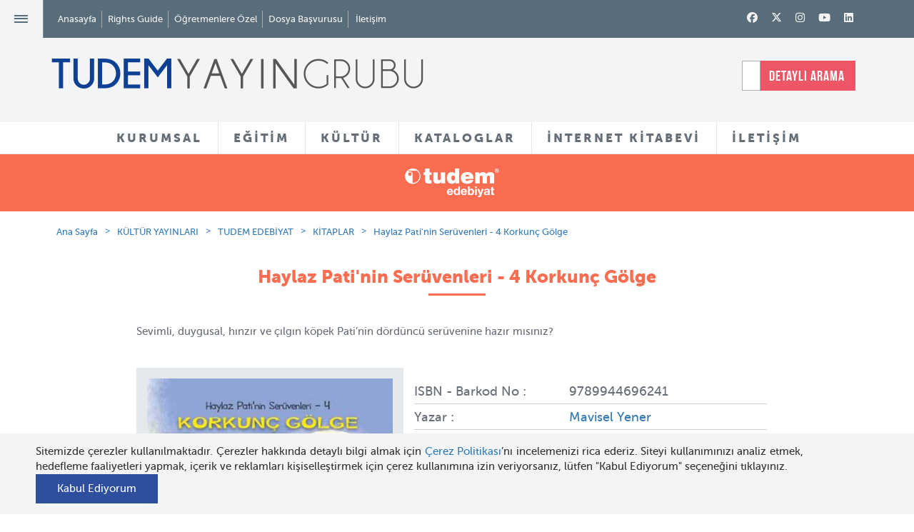

--- FILE ---
content_type: text/html; charset=utf-8
request_url: https://www.tudem.com/urun/kultur/1008/tudem_edebiyat/2050/haylaz_patinin_seruvenleri__4_korkunc_golge.aspx
body_size: 72889
content:





<!DOCTYPE html>
<html lang="en">
<head>
<!-- Global site tag (gtag.js) - Google Analytics -->
<script async src="https://www.googletagmanager.com/gtag/js?id=UA-88312502-2"></script>
<script>
  window.dataLayer = window.dataLayer || [];
  function gtag(){dataLayer.push(arguments);}
  gtag('js', new Date());
 
  gtag('config', 'UA-88312502-2');
</script>
    <meta charset="utf-8" /><meta http-equiv="X-UA-Compatible" content="IE=edge; chrome=1" /><meta name="viewport" content="width=device-width, initial-scale=1" /><link rel="apple-touch-icon" sizes="57x57" href="/images/apple-icon-57x57.png" /><link rel="apple-touch-icon" sizes="60x60" href="/images/apple-icon-60x60.png" /><link rel="apple-touch-icon" sizes="72x72" href="/images/apple-icon-72x72.png" /><link rel="apple-touch-icon" sizes="76x76" href="/images/apple-icon-76x76.png" /><link rel="apple-touch-icon" sizes="114x114" href="/images/apple-icon-114x114.png" /><link rel="apple-touch-icon" sizes="120x120" href="/images/apple-icon-120x120.png" /><link rel="apple-touch-icon" sizes="144x144" href="/images/apple-icon-144x144.png" /><link rel="apple-touch-icon" sizes="152x152" href="/images/apple-icon-152x152.png" /><link rel="apple-touch-icon" sizes="180x180" href="/images/apple-icon-180x180.png" /><link rel="icon" type="image/png" sizes="192x192" href="/images/android-icon-192x192.png" /><link rel="icon" type="image/png" sizes="32x32" href="/images/favicon-32x32.png" /><link rel="icon" type="image/png" sizes="96x96" href="/images/favicon-96x96.png" /><link rel="icon" type="image/png" sizes="16x16" href="/images/favicon-16x16.png" /><meta name="msapplication-TileColor" content="#1F448E" /><meta name="msapplication-TileImage" content="/images/ms-icon-144x144.png" /><meta name="theme-color" content="#1F448E" /><link rel="shortcut icon" href="/images/favicon.ico" type="image/x-icon" /><link property="stylesheet" rel="stylesheet" href="/css/bootstrap.css" /><link property="stylesheet" rel="stylesheet" href="/css/bootstrap-theme.min.css" /><link property="stylesheet" rel="stylesheet" href="/css/fonts.css" /><link property="stylesheet" rel="stylesheet" href="/css/owl.carousel.css" /><link property="stylesheet" rel="stylesheet" href="/css/owl-theme.css" /><link property="stylesheet" rel="stylesheet" href="/css/jquery.fancybox.css" /><link property="stylesheet" rel="stylesheet" href="/css/cookiepopup.css" /><link property="stylesheet" rel="stylesheet" href="/css/main.css" />

    <script src="/js/modernizr-2.6.2-respond-1.1.0.min.js"></script>

    
    <meta property="og:image" content="https://www.tudem.com/images/kitapkapaklari/617-129201217472.jpg" />
    <meta property="og:title" content="Haylaz Pati'nin Serüvenleri - 4 Korkunç Gölge" />
    <meta property="og:type" content="website" />
    <meta property="og:url" content="https://www.tudem.com/urun/kultur/1008/tudem_edebiyat/2050/haylaz_patinin_seruvenleri__4_korkunc_golge.aspx" />
    <meta property="og:description" content="Sevimli, duygusal, hınzır ve çılgın köpek Pati’nin dördüncü serüvenine hazır mısınız?" />


    <!--[if lt IE 9]>
      <script src="https://oss.maxcdn.com/html5shiv/3.7.2/html5shiv.min.js"></script>
      <script src="https://oss.maxcdn.com/respond/1.4.2/respond.min.js"></script>
    <![endif]-->
    
    <title>
	Haylaz Pati'nin Serüvenleri - 4 Korkunç Gölge
</title><meta name="description" content="Tudem Yayın Grubu - Eğitim ve Kültür Yayınları" /><meta name="keywords" content="Tudem Yayın Grubu, Eğitim Yayınları, Kültür Yayınları, Türkçe, Matematik, Fen Bilimleri, Hayat Bilgisi, Sosyal Bilgiler, Öykü, Roman, Şiir, Tiyatro, Hobi, Başvuru, Çizgi Roman, Masal, ilkokul, ortaokul, genç, yetişkin, okul öncesi kitaplar" /></head>
<body>
    <form name="aspnetForm" method="post" action="./haylaz_patinin_seruvenleri__4_korkunc_golge.aspx" id="aspnetForm">
<div>
<input type="hidden" name="__VIEWSTATE" id="__VIEWSTATE" value="/[base64]/[base64]/[base64]/[base64]/En2FsIFlhxZ9hbRREb8SfYcO8c3TDvCBVbnN1cmxhcghEdXlndWxhchZFZnNhbmUgdmUgU8O2eWxlbmNlbGVyFUVsZcWfdGlyZWwgRMO8xZ/[base64]/[base64]/[base64]/[base64]/En2x1EUF5bGEgw4fEsW5hcm/En2x1H0F5bGEgw4fEsW5hcm/[base64]/[base64]/[base64]/[base64]/[base64]/En2x1DVplaHJhIFRhcHVuw6cKWmVsZGEgWm9uaxJaZWxpaGEgQWvDp2Fnw7xuZXIOWmV5Y2FuIEfDvGxlw6cYWmV5bmVwICYgWmV5Y2FuIEfDvGxlw6cgEVpleW5lcCBEYcSfZ8O8ZGVuEFpleW5lcCDDlnphdGFsYXkLWm9lIFBlcnNpY28KWm/[base64]/[base64]/[base64]/[base64]/[base64]/[base64]/[base64]/[base64]/[base64]/EsE5HxLBMxLBaQ0UgMi4gU0lOSUYucmFyIj4yLiBTxLFuxLFmPC9hPjxhIGNsYXNzPSJkcm9wZG93bi1pdGVtIiB0YXJnZXQ9Il9ibGFuayIgaHJlZj0iL2ltYWdlcy9kaW5sZW1lX2V0a2lubGlrbGVyaS/EsE5HxLBMxLBaQ0UgMy4gU0lOSUYucmFyIj4zLiBTxLFuxLFmPC9hPjxhIGNsYXNzPSJkcm9wZG93bi1pdGVtIiB0YXJnZXQ9Il9ibGFuayIgaHJlZj0iL2ltYWdlcy9kaW5sZW1lX2V0a2lubGlrbGVyaS/EsE5HxLBMxLBaQ0UgNC4gU0lOSUYucmFyIj40LiBTxLFuxLFmPC9hPjxhIGNsYXNzPSJkcm9wZG93bi1pdGVtIiB0YXJnZXQ9Il9ibGFuayIgaHJlZj0iL2ltYWdlcy9kaW5sZW1lX2V0a2lubGlrbGVyaS/EsE5HxLBMxLBaQ0UgNS4gU0lOSUYucmFyIj41LiBTxLFuxLFmPC9hPjxhIGNsYXNzPSJkcm9wZG93bi1pdGVtIiB0YXJnZXQ9Il9ibGFuayIgaHJlZj0iL2ltYWdlcy9kaW5sZW1lX2V0a2lubGlrbGVyaS/EsE5HxLBMxLBaQ0UgNi4gU0lOSUYucmFyIj42LiBTxLFuxLFmPC9hPjxhIGNsYXNzPSJkcm9wZG93bi1pdGVtIiB0YXJnZXQ9Il9ibGFuayIgaHJlZj0iL2ltYWdlcy9kaW5sZW1lX2V0a2lubGlrbGVyaS/EsE5HxLBMxLBaQ0UgNy4gU0lOSUYucmFyIj43LiBTxLFuxLFmPC9hPjxhIGNsYXNzPSJkcm9wZG93bi1pdGVtIiB0YXJnZXQ9Il9ibGFuayIgaHJlZj0iL2ltYWdlcy9kaW5sZW1lX2V0a2lubGlrbGVyaS/[base64]/eWF5aW49MSI+S2l0YXBsYXI8L2E+PC9saT4gPGxpPjxhIGhyZWY9Ii9rdWx0dXIteWF5aW5sYXJpLWxpc3RlLmFzcHg/[base64]/[base64]/dHVyPTMxNyI+Um9tYW48L2E+PC9saT4gPGxpPjxhIGhyZWY9Ii9rdWx0dXIteWF5aW5sYXJpLWxpc3RlLmFzcHg/dHVyPTMxOCI+xZ5paXI8L2E+PC9saT4gPGxpPjxhIGhyZWY9Ii9rdWx0dXIteWF5aW5sYXJpLWxpc3RlLmFzcHg/[base64]/dHVyPTMwOCI+QmHFn3Z1cnU8L2E+PC9saT4gPGxpPjxhIGhyZWY9Ii9rdWx0dXIteWF5aW5sYXJpLWxpc3RlLmFzcHg/[base64]/[base64]/[base64]/[base64]/[base64]/[base64]/[base64]/[base64]/aWQ9MTgxMTAzMDU4OTEzMzYyMyZldj1QYWdlVmlldyZub3NjcmlwdD0xIi8+DQo8L25vc2NyaXB0Pg0KPCEtLSBFbmQgRmFjZWJvb2sgUGl4ZWwgQ29kZSAtLT5kAgcPZBYCZg8WAh8CaGQCCQ9kFgJmDxYCHwJoZGTi/7u+NoZlJDFnB0hZaquGUnhr1kTdpxuf+p7FWaiSlg==" />
</div>

<div>

	<input type="hidden" name="__VIEWSTATEGENERATOR" id="__VIEWSTATEGENERATOR" value="9A321F9C" />
</div>

        

<header id="header">
    <div id="headerTop" class="container-fluid">
        <div class="row">
            <div class="col-sm-7 mp">
                <a id="navButton">≡</a>
                <ul id="topMenu" class="di vm mp">
                    <li><a href="/">Anasayfa</a></li>
                    <li><a href="/rights-guide.aspx">Rights Guide</a></li>
                    
                    <li><a href="/tudem-ogretmene-ozel.aspx">Öğretmenlere Özel</a></li>
                    <li><a href="/dosya-basvurusu.aspx">Dosya Başvurusu</a></li>
                    <li><a href="javascript:;" class="searchDetail dn">Detaylı Arama</a></li>
                    <li><a href="/iletisim.aspx">İletişim</a></li>
                </ul>
            </div>
            <!--/.col-sm-7 -->
            <div class="col-sm-5 text-right">
                
        <div class="social">
    
        <a class='fa-brands fa-facebook' href='http://facebook.com/tudemyayingrubu' target="_blank"></a>
    
        <a class='fa-brands fa-x-twitter' href='https://twitter.com/tudemyayingrubu' target="_blank"></a>
    
        <a class='fa-brands fa-instagram' href='https://www.instagram.com/tudemyayingrubu/' target="_blank"></a>
    
        <a class='fa-brands fa-youtube' href='http://www.youtube.com/channel/UCi74g_fq6iXFz63dGnr4bdA?feature=c4-feed-u' target="_blank"></a>
    
        <a class='fa-brands fa-linkedin' href='https://www.linkedin.com/company/tudemyayingrubu' target="_blank"></a>
    
        </div>
    

                <a id="othersearch" class="dn"><i class="fa fa-search"></i></a>
            </div>
            <!--/.col-sm-5 -->
        </div>
        <!--/.row -->
    </div>
    <!--/#headerTop -->
    <div id="headerMain" class="bg-gray container-fluid">
        <div class="row">
            <div class="col-sm-7 mp">
                
                <div id="ctl00_header_loggo_normal">
	
                <h1 id="siteLogo" class="mp di"><a href="/">
                    <img class="img-responsive" src="/images/logo-tudem-yayin-grubu.png" alt="Tudem Yayın Grubu"></a></h1>

                      <div class="otherLogo di"></div>

                    
</div>


               
            </div>
            <!--/.col-sm-7 -->
			
            <div class="col-sm-2 text-center">
                <a href="http://www.tudemyaninda.com/"><img src="/images/tudem-yanimda-logo.png"></a>
            </div>
			
			<div class="col-sm-3 text-right">
                


<div id="search">
    <input name="ctl00$header$arama1$txt_query" type="text" id="txt_query" class="form-control pr" placeholder="SİTEDE ARAYIN" />
    
    
    <a href="#" class="searchDetail di">DETAYLI ARAMA</a>
</div>

<div id="advancedSearch" class="pa">
    <a href="#" id="closeSearch" class="pf" style="display: block;">Arama Ekranını Kapat</a>
    <div class="container">
        <div class="row">
            <div class="col-md-12 text-center">
                <input name="advancedSearchTxt" type="text" id="advancedSearchTxt" class="lg" placeholder="Aramak istediğiniz ürünü yazınız">
                <div class="clearfix"></div>
            </div>
        </div>
        <div class="row">
            <div class="col-md-12">
                <div id="results" class="tl"></div>
                <!-- #results ends -->
            </div>
        </div>
    </div>
</div>


<div id="detailSearch">
    <div class="container tc">

        <div class="detailSearchElements pa">
            <h2 class="title detail-search-title color-white">Detaylı Arama</h2>

            

            <div id="detailRadios" class="color-white">
                <label class="radio-inline">
                    <input type="radio" name="searchdetail" value="EgitimArama">
                    Eğitim Yayınları
                </label>
                <label class="radio-inline">
                    <input type="radio" name="searchdetail" value="KulturArama">
                    Kültür Yayınları
                </label>
            </div>

            
            <div id="EgitimArama" class="search-content">

                <div class="row">
                    <div class="col-sm-3">
                        

                        <select name="ctl00$header$arama1$ddl_kategoriler_egitim" id="ctl00_header_arama1_ddl_kategoriler_egitim" class="form-control minimal">
	<option value="-1">Markalar</option>
	<option value="1060">BİLGİK&#220;P&#220;</option>
	<option value="1006">TUDEM EĞİTİM</option>
	<option value="1050">U&#199;ANBALIK EĞİTİM</option>
	<option value="1007">BLOKTEST</option>

</select>

                    </div>

                    <div class="col-sm-3">
                        

                        <select name="ctl00$header$arama1$ddl_yasgruplari_egitim" id="ctl00_header_arama1_ddl_yasgruplari_egitim" class="form-control minimal">
	<option value="-1">Sınıflar</option>
	<option value="465">24+ ay</option>
	<option value="466">36+ ay</option>
	<option value="467">48+ ay</option>
	<option value="468">60+ ay</option>
	<option value="1">1. Sınıf</option>
	<option value="2">2. Sınıf</option>
	<option value="3">3. Sınıf</option>
	<option value="4">4. Sınıf</option>
	<option value="5">5. Sınıf</option>
	<option value="6">6. Sınıf</option>
	<option value="7">7. Sınıf</option>
	<option value="8">8. Sınıf</option>
	<option value="469">TYT</option>
	<option value="470">AYT</option>
	<option value="471">11.Sınıf</option>
	<option value="472">10.Sınıf</option>
	<option value="473">9.Sınıf</option>

</select>

                    </div>

                    <div class="col-sm-3">
                        

                        <select name="ctl00$header$arama1$ddl_grupurun_egitim" id="ctl00_header_arama1_ddl_grupurun_egitim" class="form-control minimal">
	<option value="-1">&#220;r&#252;n Grupları</option>
	<option value="21">&#214;ğrenmeyi Seviyorum</option>
	<option value="25">Beceri Temelli Soru Bankası</option>
	<option value="26">3 Boyut</option>
	<option value="27">Kılavuz Deneme</option>
	<option value="32">Akas 3.0 - Akas 4.0</option>
	<option value="33">Dinamik Soru Bankası</option>
	<option value="14">Kazanım Odaklı Soru Bankası</option>
	<option value="16">Erken &#214;ğrenme Seti</option>
	<option value="19">Akıllı Boyama</option>
	<option value="3">Deneme Seti</option>
	<option value="20">&#199;izerek &#214;ğreniyorum</option>
	<option value="17">Anaokulu </option>
	<option value="5">Soru Bankası</option>
	<option value="2">Ev &#199;alışması</option>
	<option value="7">Tekrar Testi</option>
	<option value="8">Kazanım Odaklı Hepsi Bir Arada</option>
	<option value="18">Equinox All in One</option>
	<option value="10">Defter</option>
	<option value="11">Birinci Sınıf Setleri</option>
	<option value="12">S&#246;zl&#252;k</option>
	<option value="13">All in One Seti</option>
	<option value="1">Etkinlik</option>
	<option value="9">Alternatif &#214;ğrenme</option>
	<option value="6">Tatil &#199;alışmaları</option>
	<option value="24">Yeni Nesil Kitaplar</option>
	<option value="34">Yeni Nesil Set</option>
	<option value="35">24+ İlk Etkinlik Kitabım</option>
	<option value="36">Denemeler</option>
	<option value="37">Kod 32</option>
	<option value="38">LGS - Hazırlık</option>
	<option value="39">St&#252;dyo</option>
	<option value="41">S&#252;re&#231; Odaklı</option>
	<option value="22">&#214;ğrenme Kutusu</option>
	<option value="23">1. Sınıf 2. D&#246;nem Seti</option>

</select>

                    </div>

                    <div class="col-sm-3">
                        

                        <select name="ctl00$header$arama1$ddl_dersler_egitim" id="ctl00_header_arama1_ddl_dersler_egitim" class="form-control minimal">
	<option value="-1">Dersler</option>
	<option value="1">T&#252;rk&#231;e</option>
	<option value="2">Matematik</option>
	<option value="3">Fen Bilimleri</option>
	<option value="8">Hayat Bilgisi</option>
	<option value="4">Sosyal Bilgiler</option>
	<option value="5">T.C. İnkılap Tarihi ve Atat&#252;rk&#231;&#252;l&#252;k</option>
	<option value="6">Din K&#252;lt&#252;r&#252; ve Ahlak Bilgisi</option>
	<option value="7">İngilizce</option>
	<option value="9">T&#252;m Dersler</option>
	<option value="10">Coğrafya</option>
	<option value="11">Tarih</option>
	<option value="12">Kimya</option>
	<option value="13">Biyoloji</option>
	<option value="14">Geometri</option>
	<option value="15">Felsefe</option>
	<option value="16">Fizik</option>

</select>


                    </div>

                    <div class="col-sm-3">
                        


                        <select name="ctl00$header$arama1$ddl_yayinlar_egitim" id="ctl00_header_arama1_ddl_yayinlar_egitim" class="form-control minimal">
	<option value="-1">Yayınlar</option>
	<option value="8">Kitaplar</option>
	<option value="9">Setler (Eğitim Yayınları)</option>
	<option value="10">Akas 3.0</option>
	<option value="11">&#214;rnek Sayfalar</option>
	<option value="15">Akas 4.0</option>
	<option value="12">Rehberler ve Kataloglar</option>
	<option value="13">Videolar</option>

</select>



                    </div>


                    <div class="col-sm-12">
                        

                        <input type="submit" name="ctl00$header$arama1$btn_egitimara" value="Eğitim Yayınlarında Ara" id="ctl00_header_arama1_btn_egitimara" class="button button-border button-radius color-white bg-red" />


                        <a href="javascript:;" class="button button-border button-radius color-white bg-blue detailsearchclose">Kapat</a>
                    </div>

                </div>


                
            </div>


            
            <div id="KulturArama" class="search-content">

                <div class="row">
                    <div class="col-sm-3">
                        

                        <select name="ctl00$header$arama1$ddl_kategoriler" id="ctl00_header_arama1_ddl_kategoriler" class="form-control minimal">
	<option value="-1">Markalar</option>
	<option value="1008">TUDEM EDEBİYAT</option>
	<option value="1009">U&#199;ANBALIK</option>
	<option value="1010">DESEN</option>
	<option value="1012">DELİDOLU</option>

</select>


                    </div>

                    <div class="col-sm-3">
                        


                        <select name="ctl00$header$arama1$ddl_yasgruplari" id="ctl00_header_arama1_ddl_yasgruplari" class="form-control minimal">
	<option value="-1">Yaş Grupları</option>
	<option value="9">0-3 Yaş</option>
	<option value="10">3-5 Yaş</option>
	<option value="11">Ana Sınıfı (5-6 Yaş)</option>
	<option value="462">1. Sınıf (6-7 Yaş)</option>
	<option value="58">2. Sınıf (7-8 Yaş)</option>
	<option value="59">3. Sınıf (8-9 Yaş)</option>
	<option value="60">4. Sınıf (9-10 Yaş)</option>
	<option value="61">5. Sınıf (10-11 Yaş)</option>
	<option value="62">6. Sınıf (11-12 Yaş)</option>
	<option value="63">7. Sınıf (12-13 Yaş)</option>
	<option value="64">8. Sınıf (13-14 Yaş)</option>
	<option value="65">Gen&#231; Yetişkin (15+)</option>
	<option value="463">Yetişkin</option>
	<option value="464">T&#252;m Yaşlar</option>

</select>

                    </div>

                    <div class="col-sm-3">
                        

                        <select name="ctl00$header$arama1$ddl_turler" id="ctl00_header_arama1_ddl_turler" class="form-control minimal">
	<option value="-1">T&#252;rler</option>
	<option value="308">Başvuru</option>
	<option value="478">Bilmece</option>
	<option value="464">Biyografi</option>
	<option value="309">&#199;izgi Roman</option>
	<option value="483">&#199;ocuk Hediye Kitap</option>
	<option value="392">Deneme</option>
	<option value="370">Derleme</option>
	<option value="14">Diğer</option>
	<option value="468">Eğlence</option>
	<option value="472">Grafik Roman</option>
	<option value="474">G&#252;nl&#252;k</option>
	<option value="480">Hediye Kitap</option>
	<option value="5">Hobi</option>
	<option value="26">Karikat&#252;r</option>
	<option value="473">Kurmaca Dışı</option>
	<option value="313">Manga</option>
	<option value="314">Masal</option>
	<option value="465">Novella</option>
	<option value="477">&#214;d&#252;ll&#252; Kitaplar</option>
	<option value="481">&#214;d&#252;ll&#252; &#214;yk&#252;ler</option>
	<option value="315">&#214;yk&#252;</option>
	<option value="469">Resimli Kitap</option>
	<option value="317">Roman</option>
	<option value="475">Sessiz Kitap</option>
	<option value="479">Set</option>
	<option value="467">S&#246;zl&#252;k</option>
	<option value="318">Şiir</option>
	<option value="319">Tiyatro</option>
	<option value="482">Yetişkin Hediye Kitap</option>
	<option value="484">Yetişkin &#214;yk&#252;</option>

</select>


                    </div>

                    <div class="col-sm-3">
                        

                        <select name="ctl00$header$arama1$ddl_temalar" id="ctl00_header_arama1_ddl_temalar" class="form-control minimal">
	<option value="-1">Temalar</option>
	<option value="1048">2020 &#214;d&#252;ll&#252; Kitaplar</option>
	<option value="83">Adalet</option>
	<option value="395">Aile İlişkileri</option>
	<option value="1039">Anne sevgisi</option>
	<option value="402">Arayış</option>
	<option value="93">Arkadaşlık</option>
	<option value="1044">Armağan</option>
	<option value="1031">Aşk</option>
	<option value="1050">Atat&#252;rk</option>
	<option value="1053">At&#246;lye Kitapları</option>
	<option value="1059">Azim</option>
	<option value="1041">baba-&#231;ocuk ilişkisi</option>
	<option value="1060">Bilim</option>
	<option value="694">Bilim ve Teknoloji</option>
	<option value="108">B&#252;y&#252;me ve Olgunlaşma</option>
	<option value="1038">Cadılar</option>
	<option value="112">Cesaret</option>
	<option value="1026">Cinsiyet</option>
	<option value="689">&#199;evre Bilinci </option>
	<option value="367">Dayanışma</option>
	<option value="1032">Değerler</option>
	<option value="742">Doğal Yaşam</option>
	<option value="710">Doğa&#252;st&#252; Unsurlar</option>
	<option value="482">Duygular</option>
	<option value="791">Efsane ve S&#246;ylenceler</option>
	<option value="833">Eleştirel D&#252;ş&#252;nme</option>
	<option value="144">Empati</option>
	<option value="950">Engelli Yaşam</option>
	<option value="485">Eşitlik</option>
	<option value="843">Etik Değerler</option>
	<option value="148">Ev Yaşamı</option>
	<option value="152">Farklılıkların Zenginliği</option>
	<option value="1045">Gazetecilik</option>
	<option value="1037">Gen&#231;lik</option>
	<option value="162">Gizem</option>
	<option value="604">G&#252;zel Sanatlar</option>
	<option value="661">Hak ve &#214;zg&#252;rl&#252;kler</option>
	<option value="167">Hayal G&#252;c&#252;</option>
	<option value="170">Hayvan Sevgisi</option>
	<option value="1058">Hediye Kitap</option>
	<option value="164">İ&#231; ve Dış G&#246;&#231;</option>
	<option value="184">İletişim</option>
	<option value="1043">İnsan Hakları</option>
	<option value="192">İyi ve K&#246;t&#252;</option>
	<option value="1036">İzmir</option>
	<option value="1047">Kadınlar</option>
	<option value="199">Kendini Tanıma</option>
	<option value="1030">Kentsel D&#246;n&#252;ş&#252;m</option>
	<option value="1033">Keşif</option>
	<option value="1040">Klasikler</option>
	<option value="553">Komşuluk İlişkileri</option>
	<option value="517">K&#252;lt&#252;rel Değerler</option>
	<option value="1035">K&#252;t&#252;phane</option>
	<option value="1034">Macera</option>
	<option value="219">Merak ve Araştırma</option>
	<option value="436">Meslek se&#231;imi</option>
	<option value="227">Mizah</option>
	<option value="229">M&#252;cadele</option>
	<option value="1051">M&#252;ltecilik</option>
	<option value="1057">Noel Baba</option>
	<option value="233">Okul Yaşamı</option>
	<option value="556">Okuma ve Yazma K&#252;lt&#252;r&#252;</option>
	<option value="1042">&#214;ğretmen &#246;ğrenci ilişkisi</option>
	<option value="242">&#214;nyargılar</option>
	<option value="1027">&#214;teki</option>
	<option value="1055">Paylaşma</option>
	<option value="255">Sağlıklı Yaşam</option>
	<option value="1049">Sanat</option>
	<option value="259">Savaş ve Barış</option>
	<option value="263">Ser&#252;ven</option>
	<option value="1046">Sevgi</option>
	<option value="415">Sığınmacılık</option>
	<option value="271">Sorumluluklar</option>
	<option value="754">Sorun &#199;&#246;zme</option>
	<option value="427">Spor K&#252;lt&#252;r&#252;</option>
	<option value="1028">Su&#231;</option>
	<option value="1029">Şiddet</option>
	<option value="277">Tarih ve K&#252;lt&#252;r</option>
	<option value="390">Tarih ve Medeniyet</option>
	<option value="1052">Tatil</option>
	<option value="290">Ulaşım Ara&#231;ları</option>
	<option value="612">&#220;retim ve T&#252;ketim</option>
	<option value="899">Yalnızlaşma</option>
	<option value="295">Yaratıcılık</option>
	<option value="1054">Yardımseverlik</option>
	<option value="1056">Zaman Kavramı</option>
	<option value="536">Zorbalık</option>

</select>


                    </div>

                    <div class="col-sm-4">
                        

                        <select name="ctl00$header$arama1$ddl_yazarcizer" id="ctl00_header_arama1_ddl_yazarcizer" class="form-control minimal">
	<option value="-1">Yazar ve &#199;izerler</option>
	<option value="1000116"></option>
	<option value="491">22 Yazar</option>
	<option value="628">Abd&#252;lkadir Budak</option>
	<option value="1000250">Abel Lanzac</option>
	<option value="1000487">Abie Longstaff</option>
	<option value="1000115">Abraham Flexner</option>
	<option value="1000403">Adam Record</option>
	<option value="630">Ad&#232;le Geras</option>
	<option value="631">Ahmet &#214;nel</option>
	<option value="1000227">Ahmet Uzun</option>
	<option value="632">Ahmet Zappa</option>
	<option value="934">Alain Korkos</option>
	<option value="1000102">Albertine</option>
	<option value="1000344">Aleksei Bitskoff</option>
	<option value="1000475">Alex Latimer</option>
	<option value="1000474">Alex Latimer</option>
	<option value="636">Alex Shearer</option>
	<option value="1000407">Alexander McCall Smith</option>
	<option value="1000458">Alexandra Langenbeck</option>
	<option value="680">Alfred  Saerchinger</option>
	<option value="737">Ali Benice</option>
	<option value="752">Alkın Korkmaz</option>
	<option value="1000095">Allan Sanders</option>
	<option value="695">Ally  Condie</option>
	<option value="637">Ally Carter</option>
	<option value="1000114">Alper Akal</option>
	<option value="626">Alper Ak&#231;am</option>
	<option value="744">Alsu Yal&#231;ıntaş</option>
	<option value="1000405">Altay &#214;ktem</option>
	<option value="1000092">Ana De Lima</option>
	<option value="1000214">Anastasia Kurtuluş</option>
	<option value="1000262">Andreas Schl&#252;ter</option>
	<option value="640">Andreas Steinh&#246;fel</option>
	<option value="694">Andrew Lane</option>
	<option value="1000272">Andrew Mulligan</option>
	<option value="656">Andrew Pinder</option>
	<option value="1000168">Andy Merrifield</option>
	<option value="644">Andy Mulligan</option>
	<option value="901">Andy Stanton</option>
	<option value="1000463">Angela Bernhardt</option>
	<option value="1000024">Anita Jeram</option>
	<option value="1000390">Anna B&#246;hm </option>
	<option value="1000125">Anne Cassidy</option>
	<option value="1000519">Anne Enright</option>
	<option value="1000149">Anne Fine</option>
	<option value="1000182">Anne Hemstege</option>
	<option value="1000480">Anne-Caroline Pandolfo</option>
	<option value="1000461">Anne-Ga&#235;lle Balpe</option>
	<option value="905">Anne-Laure Bondoux</option>
	<option value="1000359">Annick Masson</option>
	<option value="1000134">Annie Dalton</option>
	<option value="0">Anonim</option>
	<option value="1000000">Anonim</option>
	<option value="1000308">Antonia Michaelis</option>
	<option value="1000468">Antonin Faure</option>
	<option value="1000128">Antonio Gramsci</option>
	<option value="1000248">Ari Folman</option>
	<option value="1000514">Arzu Taş&#231;ıoğlu</option>
	<option value="1000361">Ashley King</option>
	<option value="746">Aslan T&#252;rkboyu-Aynur Sarıb&#252;y&#252;k</option>
	<option value="1000153">Asuman Portakal</option>
	<option value="700">Aşkın  G&#252;ng&#246;r</option>
	<option value="1000193">Ata Tuncer</option>
	<option value="1000376">Audrey Magee</option>
	<option value="1000368">Aur&#233;lia Aurita</option>
	<option value="736">Aur&#233;lien D&#233;bat</option>
	<option value="1000186">Avram Ventura</option>
	<option value="714">Ayda  Kantar Ataman</option>
	<option value="1000020">Ayda Kantar Ataman ve Saadet Ceylan</option>
	<option value="651">Aydın Balcı</option>
	<option value="652">Ayfer G&#252;rdal &#220;nal</option>
	<option value="1000176">Ayg&#252;l Bahar Yılmaz </option>
	<option value="698">Ayla  &#199;ınaroğlu</option>
	<option value="699">Ayla &#199;ınaroğlu</option>
	<option value="1000029">Ayla &#199;ınaroğlu &amp; Jale Baysal</option>
	<option value="718">Ayla Delibaş Yetkin</option>
	<option value="720">Aysun  Berktay &#214;zmen </option>
	<option value="653">Aysun Berktay &#214;zmen</option>
	<option value="716">Ayşe &#199;ınaroğlu</option>
	<option value="654">Ayşe Kilimci</option>
	<option value="717">Ayşın Delibaş Eroğlu</option>
	<option value="697">Ayt&#252;l Akal</option>
	<option value="918">Ayt&#252;l Akal &amp; Mavisel Yener</option>
	<option value="1000100">Azer Topuz</option>
	<option value="1000499">Bagram Ibatoulline</option>
	<option value="712">Bannister </option>
	<option value="1000375">Barış İnce</option>
	<option value="1000156">Barroux</option>
	<option value="1000155">Barroux</option>
	<option value="1000351">Başak İşbilir</option>
	<option value="1000305">Becky Davies</option>
	<option value="1000449">Beg&#252;m &#214;zan</option>
	<option value="238">Bekir G&#252;rgen</option>
	<option value="1000318">Ben Davis</option>
	<option value="432">B&#233;n&#233;dicte Gourdon</option>
	<option value="1000204">Benedikt Beck</option>
	<option value="1000257">Benjamin Renner</option>
	<option value="1000246">Benjamin Renner</option>
	<option value="1000452">Benjamin Strickler</option>
	<option value="1000367">Beno&#238;t Peeters </option>
	<option value="781">Berk &#214;zt&#252;rk</option>
	<option value="1000369">Berna D&#246;rtpınar</option>
	<option value="1000377">Berna D&#246;rtpınar</option>
	<option value="1000378">Berna D&#246;rtpınar</option>
	<option value="925">Bernard Friot</option>
	<option value="1000221">Betina Gotzen-Beek</option>
	<option value="900">Bet&#252;l Avun&#231;</option>
	<option value="239">Bet&#252;l Ayta&#231;</option>
	<option value="1000085">Beyza Aky&#252;z</option>
	<option value="240">Birger Koch</option>
	<option value="241">Birol &#199;&#252;n</option>
	<option value="1000117">Blandina Franco</option>
	<option value="754">Bora &#199;okdinleten</option>
	<option value="758">Bora Tuna</option>
	<option value="760">Brandon Dorman</option>
	<option value="1000373">Breena Bard</option>
	<option value="1000374">Breena Bard</option>
	<option value="1000121">Brent Williams</option>
	<option value="1000136">Brett Hudson</option>
	<option value="1000503">Brian Lambert</option>
	<option value="34">Brigitte Luciani</option>
	<option value="1000225">Briony May Smith</option>
	<option value="1000044">Bryan Hurt</option>
	<option value="1000055">Bryan Talbot</option>
	<option value="242">Buket Gencer</option>
	<option value="1000141">Buket Kılı&#231; </option>
	<option value="1000413">Burcu Ko&#231;er Oru&#231;</option>
	<option value="479">Burcu Yılmaz</option>
	<option value="1000292">Burcu Yılmaz</option>
	<option value="243">B&#252;lent G&#252;ltek</option>
	<option value="999">Can G&#246;knil</option>
	<option value="790">Can G&#246;knil</option>
	<option value="244">Canan Barış</option>
	<option value="1000328">Carmen Salda&#241;a</option>
	<option value="756">Carol  Lawson</option>
	<option value="1000387">Carola Sieverdin</option>
	<option value="1000442">Carola Sieverding</option>
	<option value="1005">Cary Fagan</option>
	<option value="1000511">Catalina V. Hulsbus</option>
	<option value="1000164">Cate James</option>
	<option value="245">Catherine Meurisse</option>
	<option value="1000310">Cathy Ionescu</option>
	<option value="1000311">Cathy Ionescu</option>
	<option value="1000309">Cathy Ionescu</option>
	<option value="1000389">Cem Kızıltuğ</option>
	<option value="1000185">Cemre Arslan</option>
	<option value="40">Charlie Higson</option>
	<option value="1000070">Charline Collette</option>
	<option value="1000131">Charlotte Perkins Gilman</option>
	<option value="246">Charlotte Roederer</option>
	<option value="1000278">Chelsea Cardinal</option>
	<option value="1000479">Chetna Maroo</option>
	<option value="1000406">Chiara Lorenzoni</option>
	<option value="759">Chris Garbutt</option>
	<option value="480">Chris Priestley</option>
	<option value="41">Chris Priestley</option>
	<option value="42">Chris Wooding</option>
	<option value="722">Christian  Lamblin</option>
	<option value="247">Christian Birmingham</option>
	<option value="45">Christine N&#246;stlinger</option>
	<option value="1000251">Christophe Blain</option>
	<option value="767">Cihan Dağ</option>
	<option value="1000037">Cihan Demirci</option>
	<option value="1000036">Cihan Demirci</option>
	<option value="1000346">Claire Le Gal </option>
	<option value="1000420">Claire Le Gal</option>
	<option value="248">Cl&#233;ment Devaux</option>
	<option value="1000034">Clive Gifford</option>
	<option value="1000038">Coralie Saudo</option>
	<option value="1000040">Coralie Saudo</option>
	<option value="249">Corina Fletcher</option>
	<option value="1000022">Cris Morrell</option>
	<option value="1002">&#199;ağla Vera Kılı&#231;arslan</option>
	<option value="460">&#199;eşitli </option>
	<option value="1000265">&#199;eşitli</option>
	<option value="713">&#199;ınar Dize Sertbarut</option>
	<option value="50">&#199;iğdem G&#252;ndeş</option>
	<option value="1000238">Damla Tutan</option>
	<option value="1000341">Damon Galgut</option>
	<option value="251">Dan Chernett</option>
	<option value="706">Daniel &amp; Dina Nayeri </option>
	<option value="1000335">Daniel Egn&#233;us</option>
	<option value="1000206">Daniel Ernle</option>
	<option value="55">Darren Shan</option>
	<option value="58">David J. Smith</option>
	<option value="1000045">David McKee</option>
	<option value="1000047">David McKee</option>
	<option value="1000249">David Polonsky</option>
	<option value="252">David Roberts</option>
	<option value="253">David Tazzyman</option>
	<option value="254">David Wyatt</option>
	<option value="1000226">Davide Cal&#236;</option>
	<option value="1000032">Deborah Lock</option>
	<option value="255">Delphine Durand</option>
	<option value="1000409">Demet &#214;zdemir</option>
	<option value="1000307">Demet &#214;zge Aykan</option>
	<option value="1000440">Demian Lienhard</option>
	<option value="747">Deniz Alaylı</option>
	<option value="481">Deniz Alaylı Limni</option>
	<option value="256">Deniz &#220;&#231;başaran</option>
	<option value="1000476">Deniz Yavaş</option>
	<option value="1000244">Derf Backderf</option>
	<option value="1000259">Derf Backderf</option>
	<option value="60">Dianne Hofmeyr</option>
	<option value="1000026">Didem &#220;nal</option>
	<option value="1000454">Diego Funck</option>
	<option value="1000074">Dilek Sever</option>
	<option value="1000075">Dilek Sever</option>
	<option value="1000051">Dilek Yardımcı</option>
	<option value="62">Dilek Yazar</option>
	<option value="1000337">Dilge G&#252;ney</option>
	<option value="902">Dimitris Sotakis</option>
	<option value="63">Din&#231;er Sezgin</option>
	<option value="1000083">Dino Buzzati</option>
	<option value="1000263">Dirk Hennig</option>
	<option value="1000192">Doğa Can Ert&#252;rk</option>
	<option value="257">Doğan Gen&#231;soy</option>
	<option value="1000062">Doris Lessing</option>
	<option value="947">Dorothee Elmiger</option>
	<option value="1000237">Dorothy Parker</option>
	<option value="477">Dursun Ege G&#246;&#231;men</option>
	<option value="1000082">Duysal Tuncer</option>
	<option value="1000218">Duysal Tuncer</option>
	<option value="1000518">Ece Zeber</option>
	<option value="924">Eduardo Galeano</option>
	<option value="1000275">Ege Avcı</option>
	<option value="1000276">Ege Avcı</option>
	<option value="1000483">Ege Karadayı</option>
	<option value="999999">Eğitim Yayınları</option>
	<option value="1000001">Eğitim Yayınları</option>
	<option value="72">Ekrem G&#252;neş</option>
	<option value="1000435">Elena Garro</option>
	<option value="1000169">Elif Dene&#231;</option>
	<option value="1000329">Elif Sakallı</option>
	<option value="258">Elif Şimşek</option>
	<option value="1000110">Elif Yonat Toğay</option>
	<option value="74">Elizabeth Laird</option>
	<option value="1000007">Elodie Durand</option>
	<option value="1000008">Elodie Durand</option>
	<option value="1000019">Elvan Arıkan</option>
	<option value="1000323">Elys Dolan</option>
	<option value="1000324">Elys Dolan</option>
	<option value="259">Emel  Alp</option>
	<option value="260">Emel Y. Yılmaz</option>
	<option value="741">Emile Bravo</option>
	<option value="261">Emine Bora</option>
	<option value="78">Emma Kennedy</option>
	<option value="1000398">Emmanuelle Delacompt&#233;e</option>
	<option value="1000170">Emre Karacan</option>
	<option value="262">Ender Dandul</option>
	<option value="1000010">Enrique Breccia</option>
	<option value="1000267">Eoin Colfer</option>
	<option value="263">Eren Dedeleroğlu</option>
	<option value="1000217">Erhan Cihangiroğlu</option>
	<option value="80">Erin Hunter</option>
	<option value="464">Erin&#231; Kaan</option>
	<option value="1000089">Ernesto Sabato</option>
	<option value="81">Erol B&#252;y&#252;kmeri&#231;</option>
	<option value="82">Ertuğrul Deveci</option>
	<option value="264">Esin Şahin</option>
	<option value="1000491">Esra Aylin Akalın</option>
	<option value="776">Esra İlter Demirbilek</option>
	<option value="710">Esra K&#246;ymen</option>
	<option value="265">Ethem Onur Bilgi&#231;</option>
	<option value="1000247">Etienne Davodeau</option>
	<option value="1000256">Etienne Davodeau</option>
	<option value="1000002">Eugene Ivanov</option>
	<option value="938">Eva Furnari</option>
	<option value="788">Eva Furnari</option>
	<option value="1000004">Eva Muszynski </option>
	<option value="266">Eve Tharlet</option>
	<option value="267">Evrensel Barış Berkant</option>
	<option value="1000520">Ezgi &#199;avuşoğlu</option>
	<option value="1000241">Ezgi Keleş</option>
	<option value="1000451">Fabien Fernandez</option>
	<option value="1000242">Fabien Toulmé</option>
	<option value="1000261">Fabien Toulmé</option>
	<option value="1000015">Fabien Vehlmann</option>
	<option value="268">Fabrice Parme</option>
	<option value="1000252">Fabrizio Dori</option>
	<option value="1000255">Fabrizio Dori</option>
	<option value="1000399">Fanny Briant</option>
	<option value="1000231">Fatih Debbağ</option>
	<option value="1000388">Faye Hanson</option>
	<option value="83">Ferda İzbudak Akıncı</option>
	<option value="269">Ferit Avcı</option>
	<option value="1000081">Fethi Yılmaz</option>
	<option value="1000450">Feyza Hep&#231;ilingirler</option>
	<option value="1000285">Fırat G&#252;ll&#252;</option>
	<option value="920">Figen G&#252;l&#252;</option>
	<option value="909">Finn-Ole Heinrich</option>
	<option value="1000211">Fran Pintadera</option>
	<option value="1000492">Frances Stickley</option>
	<option value="1000494">Fran&#231;ois Bachelot</option>
	<option value="766">Fran&#231;ois Cointe</option>
	<option value="1000432">Fran&#231;ois Ravard</option>
	<option value="1000287">Fran&#231;oise Sagan</option>
	<option value="729">Frank Cottrell-Boyce</option>
	<option value="270">Fred Simon</option>
	<option value="271">Fr&#233;deric B&#233;naglia</option>
	<option value="1000200">Fr&#233;d&#233;ric Maupom&#233;</option>
	<option value="1000201">Fr&#233;d&#233;ric Maupom&#233;</option>
	<option value="272">Fred&#233;ric R&#233;b&#233;na</option>
	<option value="1000286">Fr&#233;d&#233;ric R&#233;b&#233;na</option>
	<option value="1000243">Frederik Peeters</option>
	<option value="1000260">Frederik Peeters</option>
	<option value="1000383">Fr&#233;d&#233;rique Basset</option>
	<option value="1000425">Fr&#233;d&#233;rique Basset</option>
	<option value="273">Fulya Hocaoğlu</option>
	<option value="1000313">Gabriel Evans</option>
	<option value="1000314">Gabriel Evans</option>
	<option value="1000508">Ga&#235;l Aymon</option>
	<option value="1000087">Galia Bernstein</option>
	<option value="1000088">Galia Bernstein</option>
	<option value="1000510">Galiya Sara&#231;</option>
	<option value="274">Gamze Aksoy S&#252;r&#252;c&#252;</option>
	<option value="275">Gamze Baltaş</option>
	<option value="1000086">Gamze Erdoğan</option>
	<option value="1000404">Gareth Conway</option>
	<option value="276">Gary Blythe</option>
	<option value="87">Gemma Malley</option>
	<option value="1000501">George Mager</option>
	<option value="903">George Saunders</option>
	<option value="1000424">Gerhard Schr&#246;der</option>
	<option value="1000101">Germano Zullo</option>
	<option value="1000071">Gertrude Stein</option>
	<option value="1000485">Gill Lewis</option>
	<option value="1000021">Gill Pittar</option>
	<option value="1000124">Gillian Cross</option>
	<option value="1000423">Gina Mayer</option>
	<option value="277">Gisela Aulfes-Daeschler</option>
	<option value="704">Gizem Malko&#231;</option>
	<option value="1000210">G&#243;mez</option>
	<option value="1000084">Gonca Mine &#199;elik</option>
	<option value="278">G&#246;k&#231;e Akg&#252;l</option>
	<option value="1000111">G&#246;k&#231;e İrten</option>
	<option value="279">G&#246;k&#231;e S&#252;vari</option>
	<option value="770">G&#246;k&#231;e Yavaş &#214;nal</option>
	<option value="1000213">G&#246;k&#231;e Yavaş &#214;nal</option>
	<option value="90">G&#246;khan Tok</option>
	<option value="280">G&#246;zde Bitir Sındırgı</option>
	<option value="1000197">G&#246;zde Eyce</option>
	<option value="91">G&#246;zde Kayabeyoğlu</option>
	<option value="1000297">G&#246;zen Kamaz</option>
	<option value="1000296">G&#246;zen Kamaz</option>
	<option value="1000158">Grace Easton</option>
	<option value="1000229">Grace Paley</option>
	<option value="1000354">Graham Carter</option>
	<option value="1000355">Graham Carter</option>
	<option value="1000382">Gr&#233;goire Mabire</option>
	<option value="1000353">Gr&#233;gory Panaccione</option>
	<option value="1000352">Gr&#233;gory Panaccione</option>
	<option value="1000419">Guizou</option>
	<option value="1000120">Guridi</option>
	<option value="910">Gustavo Faver&#243;n Patriau</option>
	<option value="1000239">Guy Bass</option>
	<option value="1000184">G&#252;l Sarı</option>
	<option value="281">G&#252;lay &#214;zyılmaz</option>
	<option value="92">G&#252;ldem Şahan</option>
	<option value="1000396">G&#252;lşen Manisalı</option>
	<option value="93">G&#252;lten Karlı</option>
	<option value="1000177">G&#252;neş Bloedorn </option>
	<option value="948">G&#252;zin &#214;zt&#252;rk</option>
	<option value="94">Habib Bektaş</option>
	<option value="1000284">Hakan Keleş</option>
	<option value="1000283">Hakan Keleş</option>
	<option value="1000028">Haldun Aydıng&#252;n</option>
	<option value="282">Hale Soykur</option>
	<option value="1000232">Halid Halife</option>
	<option value="96">Hamdullah K&#246;seoğlu</option>
	<option value="1000103">Handan G&#246;k&#231;ek</option>
	<option value="283">Hande Dilek Ak&#231;am</option>
	<option value="1000031">Hanri Benazus Koleksiyonu </option>
	<option value="99">Hanzade Servi</option>
	<option value="1000342">Hatice Karakaş</option>
	<option value="1000148">Hazar Ata</option>
	<option value="1000472">Heidemarie Brosche</option>
	<option value="1000215">Heike Wiechmann</option>
	<option value="1000216">Heike Wiechmann</option>
	<option value="923">Heinrich B&#246;ll</option>
	<option value="284">Helen Ward</option>
	<option value="100">Helen Ward</option>
	<option value="1000509">H&#233;lo&#239;se Solt</option>
	<option value="1000421">Henri Cl&#233;ment</option>
	<option value="1000386">Henriette Wich</option>
	<option value="1000195">Heribert Schulmeyer </option>
	<option value="285">Hicabi Demirci</option>
	<option value="101">Hicabi Demirci</option>
	<option value="1000330">Hilal G&#252;rsu</option>
	<option value="1000288">Hoda Barakat</option>
	<option value="286">Huban Korman</option>
	<option value="287">H&#252;lya Delibaş Ceylan</option>
	<option value="104">H&#252;snan Şeker</option>
	<option value="482">Ian Peter Andrew</option>
	<option value="105">Ian Whybrow</option>
	<option value="1000096">Idan Ben-Barak</option>
	<option value="1000119">Ingrid Chabbert </option>
	<option value="1000486">Irina Avgustinovich</option>
	<option value="1000430">Iris Hardt</option>
	<option value="1000336">Iris Hardt</option>
	<option value="1000091">Isabel Allende</option>
	<option value="1000161">Isabel Greenberg</option>
	<option value="1000160">Isabel Greenberg</option>
	<option value="740">Isidro Ferrer</option>
	<option value="1000175">Itır Arda</option>
	<option value="1003">Iva Proch&#225;zkov&#225;</option>
	<option value="107">İbrahim Zeki Burdurlu</option>
	<option value="730">İclal Dikici</option>
	<option value="1000467">İdil Pişgin Talan</option>
	<option value="288">İlham Enveroğlu</option>
	<option value="753">İlke Odabaşıoğlu</option>
	<option value="750">İStockphoto/btrenkel</option>
	<option value="1000067">Jacky Fleming</option>
	<option value="1000068">Jacky Fleming</option>
	<option value="735">Jacques  Azam</option>
	<option value="108">James A. Owen</option>
	<option value="1000502">James Canty III</option>
	<option value="484">James L. Barry</option>
	<option value="1000459">James Lancett</option>
	<option value="1000300">Jamie Smith</option>
	<option value="289">Jan Pienkowski</option>
	<option value="1000445">Jane Massey</option>
	<option value="1000446">Jane Massey</option>
	<option value="509">Jason Wallace </option>
	<option value="1000191">Jean Stafford</option>
	<option value="1000013">Jean-David Morvan</option>
	<option value="1007">Jean-Jacques Semp&#233;</option>
	<option value="1008">Jean-Jacques Semp&#233;</option>
	<option value="290">Jean-Luc Simon</option>
	<option value="111">Jean-Philippe Arrou-Vignod</option>
	<option value="728">Jenny  Smith</option>
	<option value="114">Jenny Downham</option>
	<option value="292">Jenny Hale</option>
	<option value="115">Jenny Valentine</option>
	<option value="1000299">Jeremy Strong</option>
	<option value="291">J&#233;r&#244;me Ruillier</option>
	<option value="1000493">Jessica Ciccolone</option>
	<option value="1000357">Jessica Scott Kerrin</option>
	<option value="293">Jessie Eckel</option>
	<option value="919">Jes&#250;s Carrasco</option>
	<option value="118">Jill Marshall</option>
	<option value="731">Jim Kay</option>
	<option value="1000079">Jimmy Liao</option>
	<option value="1000080">Jimmy Liao</option>
	<option value="1000447">Jo Simmons</option>
	<option value="109">Joan Aiken</option>
	<option value="1000298">Joan Kim Erkan</option>
	<option value="500">Joe  Berger</option>
	<option value="120">Joe Craig</option>
	<option value="512">John  Kelly</option>
	<option value="1000356">John Ajvide Lindqvist</option>
	<option value="1000064">John Berger</option>
	<option value="121">John Boyne</option>
	<option value="1000009">John Cheever</option>
	<option value="1000063">John David Anderson</option>
	<option value="483">John Howe</option>
	<option value="933">John Wyndham</option>
	<option value="124">Jon Berkeley</option>
	<option value="1000484">Jon McNaught</option>
	<option value="1000118">Jos&#233; Carlos Lollo</option>
	<option value="1000107">Jos&#233; J. Veiga</option>
	<option value="1000014">Jos&#173;&#173;&#173;&#173;&#233; Luis Munuera</option>
	<option value="1000011">Jos&#233; Mu&#241;oz</option>
	<option value="439">Jos&#233;-Luis  Manuera</option>
	<option value="125">Joseph Delaney</option>
	<option value="126">Josh Lacey</option>
	<option value="1000302">Josy Bloggs</option>
	<option value="128">Judit Fathallah</option>
	<option value="721">Judith Kerr</option>
	<option value="773">Julek Heller</option>
	<option value="1000319">Julia Christians</option>
	<option value="129">Julia Donaldson</option>
	<option value="1000464">Julia D&#252;rr</option>
	<option value="1000097">Julian Frost</option>
	<option value="1000198">Juliette Baily</option>
	<option value="936">Julio Cort&#225;zar</option>
	<option value="1000099">Junko Nakamura</option>
	<option value="1000280">Justyna Chudzinska Ottino</option>
	<option value="1000281">Justyna Chudzinska Ottino</option>
	<option value="1000174">Jutta Bauer </option>
	<option value="1000196">Kaan Bağcı</option>
	<option value="772">Kaan Demir&#231;elik</option>
	<option value="914">Kadir G&#252;lc&#252;</option>
	<option value="1000003">Kai L&#252;ftner </option>
	<option value="1000151">Kaouther Adimi</option>
	<option value="1000372">Karen McCombie</option>
	<option value="131">Kat Falls</option>
	<option value="1000498">Kate DiCamillo</option>
	<option value="1000108">Kate Evans</option>
	<option value="1000109">Kate Evans</option>
	<option value="768">Kate Pankhurst</option>
	<option value="1000365">Katerina Gorelik</option>
	<option value="1000366">Katerina Gorelik</option>
	<option value="1000224">Katherine Woodfine</option>
	<option value="1000371">Katie Kear</option>
	<option value="1000205">Katja K&#246;nigsberg</option>
	<option value="1000279">Katy Halford</option>
	<option value="294">Kazu Kibuishi</option>
	<option value="132">Kazu Kibuishi</option>
	<option value="133">Keiji Nakazawa</option>
	<option value="295">Keiji Nakazawa</option>
	<option value="134">Kemal &#214;zer</option>
	<option value="1000048">Kerem Işık</option>
	<option value="296">Kerry Millard</option>
	<option value="297">Kevin Hawkes</option>
	<option value="1000132">Kıymet Erg&#246;&#231;en</option>
	<option value="1000500">Kikaseya Keitaro</option>
	<option value="1000266">Kolektif</option>
	<option value="1000138">Kolektif</option>
	<option value="514">Koray Avcı &#199;akman</option>
	<option value="1000233">Koray Avcı &#199;akman, Toprak Işık</option>
	<option value="1000122">Korkut &#214;ztekin</option>
	<option value="1000039">Kris Di Giacomo </option>
	<option value="1000189">Kristin Roskifte</option>
	<option value="1000190">Kristin Roskifte</option>
	<option value="1000188">Kristin Roskifte</option>
	<option value="1000277">Kristyna Baczynski</option>
	<option value="1000129">Laia Dom&#232;nech</option>
	<option value="774">Lane Smith</option>
	<option value="931">Lane Smith</option>
	<option value="755">Larry Rostant</option>
	<option value="928">Laura Jaff&#233;</option>
	<option value="916">Laura Jaff&#233; - Alain Korkos</option>
	<option value="1000384">Laurence Bril</option>
	<option value="1000410">Laurent Simon</option>
	<option value="1000448">Lee Cosgrove </option>
	<option value="1000444">Lena Winkel </option>
	<option value="1000385">L&#233;o Louis-Honor&#233;</option>
	<option value="1000320">Lisa-Marie Dickreiter - Andreas G&#246;tz</option>
	<option value="516">Liz Pichon</option>
	<option value="1000">Liz Pichon</option>
	<option value="515">Liz Pichon</option>
	<option value="1000012">Loren Edizel</option>
	<option value="1000343">Louis Sachar</option>
	<option value="1000358">Luc Foccroulle</option>
	<option value="1000504">Luca Tortolini</option>
	<option value="1000347">Lucie Vallon</option>
	<option value="1000438">Lucie Vallon</option>
	<option value="1000516">Lucy Knisley</option>
	<option value="1000429">Luise Holthausen</option>
	<option value="1000291">Luk&#225;š Urb&#225;nek, Jakub Kaše</option>
	<option value="1000127">L&#252;tf&#252; Er</option>
	<option value="1000133">M. Banu Aksoy</option>
	<option value="1000058">M. Banu Aksoy, Yıldıray Karakiya</option>
	<option value="1000235">Madeline Kloepper</option>
	<option value="1000076">Magnus Holm</option>
	<option value="1000078">Magnus Holm</option>
	<option value="1000417">Mahi Grand</option>
	<option value="1000416">Mahi Grand</option>
	<option value="1000412">Maja Lunde</option>
	<option value="1000411">Maja Lunder</option>
	<option value="138">Mal Peet</option>
	<option value="433">Malika Fouchier</option>
	<option value="1000254">Mana Neyestani</option>
	<option value="1000253">Mana Neyestani</option>
	<option value="1000220">Manfred Mai - Martin Lenz</option>
	<option value="1000245">Manuele Fior</option>
	<option value="1000258">Manuele Fior</option>
	<option value="298">Marc Vanenis</option>
	<option value="1000066">Marco Som&#224;</option>
	<option value="1000005">Marcus Sauermann</option>
	<option value="139">Marcus Sedgwick</option>
	<option value="907">Margaret Drabble</option>
	<option value="1000052">Maria Brzozowska</option>
	<option value="908">Marian Izaguirre</option>
	<option value="140">Marianne Curley</option>
	<option value="1000172">Marie de Salle</option>
	<option value="513">Marie Desplechin</option>
	<option value="725">Marie-Aude  Murail</option>
	<option value="1004">Marion Goedelt</option>
	<option value="436">Marion Montaigne</option>
	<option value="437">Marion Montaigne</option>
	<option value="1000422">Marion Puech </option>
	<option value="780">Mark Beech</option>
	<option value="1000207">Markus Spang</option>
	<option value="1000208">Markus Spang</option>
	<option value="1000126">Marta Kissi</option>
	<option value="472">Martin Handford</option>
	<option value="1000219">Martin Jarrie</option>
	<option value="1000457">Martin Klein</option>
	<option value="1000041">Martin Maniez</option>
	<option value="935">Martine Laffon - Hortense de Chabaneix</option>
	<option value="471">Marvel Comic Team</option>
	<option value="144">Mary Hoffman</option>
	<option value="1000090">Mary Shelley</option>
	<option value="1000054">Mary Talbot</option>
	<option value="1000394">Mathieu Grousson</option>
	<option value="1000436">Mathis</option>
	<option value="1000273">Matt Robertson</option>
	<option value="146">Mavisel Yener</option>
	<option value="777">Mavisu Demirağ</option>
	<option value="1000106">Mayana Ito&#239;z</option>
	<option value="1000027">Medine Sivri &amp; Berkant &#214;rk&#252;n</option>
	<option value="1000157">Meg Rosoff</option>
	<option value="1000489">Megan Wagner Llyod</option>
	<option value="147">Mehmet Atilla</option>
	<option value="300">Mehmet Duru</option>
	<option value="148">Mehmet G&#252;ler</option>
	<option value="786">Meike Haberstock</option>
	<option value="937">Meike Haberstock</option>
	<option value="757">Mel Grant</option>
	<option value="1000059">Mel Tregonning</option>
	<option value="1000060">Mel Tregonning</option>
	<option value="1000061">Mel Tregonning</option>
	<option value="1000282">Melike Tan</option>
	<option value="301">Meltem Erg&#252;l U&#231;ak</option>
	<option value="921">Mercan Aytuna</option>
	<option value="1000053">Mert Tugen</option>
	<option value="302">Mertcan Mertbilek</option>
	<option value="1000171">Merve Atılgan</option>
	<option value="303">Mete Erden</option>
	<option value="149">Michael Morpurgo</option>
	<option value="1000203">Michael Petrowitz</option>
	<option value="1000360">Michael Rosen</option>
	<option value="1000325">Mich&#232;le Standjofski</option>
	<option value="1000326">Mich&#232;le Standjofski</option>
	<option value="150">Michelle Knudsen</option>
	<option value="1000135">Michelle Magorian</option>
	<option value="1000490">Michelle Mee Nutter</option>
	<option value="1000433">Micka&#235;l Brun-Arnaud</option>
	<option value="763">Miguel Bustos, Felipe Camargo Rojas, Tatiana C&#243;rdoba</option>
	<option value="1000340">Mike Lowery</option>
	<option value="1000290">Milada Rezkov&#225;</option>
	<option value="1000236">Milan Pavlovic</option>
	<option value="1000453">Mim</option>
	<option value="1000178">Mineke Schipper</option>
	<option value="1000223">Miryam Specht </option>
	<option value="151">Miyase Sertbarut</option>
	<option value="153">Mucize &#214;z&#252;nal</option>
	<option value="493">Murat Savaşkan</option>
	<option value="154">Mustafa Asoğlu</option>
	<option value="304">Mustafa Delioğlu</option>
	<option value="1000209">Mustafa Kemal Yılmaz</option>
	<option value="305">M&#252;ge Ayvataş</option>
	<option value="1000331">M&#252;jde Başkale</option>
	<option value="306">M&#252;min Durmaz</option>
	<option value="1000069">Nastasia Rugani</option>
	<option value="1000437">Nat Mikles</option>
	<option value="307">Nazan Erkmen</option>
	<option value="468">Nazan Tacer</option>
	<option value="467">Nazan Tacer</option>
	<option value="787">Nazlı Oluz</option>
	<option value="473">Neal Layton</option>
	<option value="156">Neal Shusterman</option>
	<option value="913">Neil Gaiman</option>
	<option value="1000159">Nele Palmtag</option>
	<option value="1000316">Nesibe &#199;elebi</option>
	<option value="465">Nice Uysal</option>
	<option value="1000339">Nick Bland</option>
	<option value="1000338">Nick Bland</option>
	<option value="1000145">Nick Srnicek &amp; Alex Williams</option>
	<option value="1000035">Nicola Morgan</option>
	<option value="1000418">Nicola O&#39;Bryne</option>
	<option value="308">Nikalas Catlow</option>
	<option value="1000321">Nikolai Renger</option>
	<option value="1000488">Nila Aye</option>
	<option value="1000304">Nilay &#199;ınar</option>
	<option value="159">Niran El&#231;i</option>
	<option value="1000072">Nur Dombaycı</option>
	<option value="715">Nuran Balcı &#214;zek&#231;in</option>
	<option value="1000392">Nuri Kurucu</option>
	<option value="160">Nursel &#199;etin</option>
	<option value="494">Nurten Deliorman</option>
	<option value="1000152">Oğuz Demir</option>
	<option value="309">Oğuz Demir</option>
	<option value="1000230">Ole K&#246;nnecke</option>
	<option value="310">Oliver Jeffers</option>
	<option value="775">Olivia Vieweg</option>
	<option value="932">Olivia Vieweg</option>
	<option value="1000098">Olivier de Solminihac</option>
	<option value="1000381">Olivier Dupin </option>
	<option value="1000380">Olivier Dutto</option>
	<option value="311">Olivier Tallec</option>
	<option value="1000025">Orhan Ata</option>
	<option value="1000140">Orhan Berent</option>
	<option value="1000497">Orhan Umut G&#246;k&#231;ek</option>
	<option value="161">Oscar Brenifier</option>
	<option value="912">&#211;scar Pantoja</option>
	<option value="703">Oya  Diker</option>
	<option value="312">&#214;mer &#199;am</option>
	<option value="162">&#214;mer L&#252;tf&#252; Şadoğlu</option>
	<option value="163">&#214;zge Deniz &#214;zker</option>
	<option value="313">&#214;zg&#252;r G&#252;c&#252;yener</option>
	<option value="1000018">&#214;zg&#252;r Kurtuluş</option>
	<option value="1000234">&#214;zg&#252;r Taburoğlu</option>
	<option value="1000142">&#214;zlem Arslanoğlu Sağol </option>
	<option value="749">&#214;zlem Keleş</option>
	<option value="165">&#214;zlem Kılın&#231;arslan S&#246;zbilir</option>
	<option value="314">&#214;zlem &#214;zden</option>
	<option value="166">&#214;zlem Sara&#231;</option>
	<option value="1000112">Paco Roca </option>
	<option value="1000113">Paco Roca </option>
	<option value="529">Pam  Bachorz</option>
	<option value="315">Pascal Lema&#238;tre</option>
	<option value="1000466">Pascal N&#246;ldner</option>
	<option value="1000431">Pascal Rabat&#233;</option>
	<option value="1000187">Pat Lewis</option>
	<option value="1000294">Patricia Hegarty</option>
	<option value="1000306">Patricia Hu</option>
	<option value="926">Patrick Modiano</option>
	<option value="498">Patrick Ness</option>
	<option value="1000415">Patrick Wirbeleit</option>
	<option value="316">Paul Hess</option>
	<option value="525">Paul Kidby</option>
	<option value="1000332">Paul Kidby</option>
	<option value="168">Paul Kieve</option>
	<option value="1000426">Paul Lynch</option>
	<option value="1000427">Paul Lynch</option>
	<option value="1000471">Paula Bowles</option>
	<option value="1000050">Pauline Duhamel</option>
	<option value="1000477">Pelin Cansu Sarıyıldız</option>
	<option value="169">Pelin G&#252;neş</option>
	<option value="317">Penelope Arlon</option>
	<option value="318">Peter Bailey</option>
	<option value="1000033">Peter Chrisp</option>
	<option value="1000137">Peter Cottrill</option>
	<option value="1000264">Peter Ginna</option>
	<option value="1000144">Peter Sch&#246;ssow</option>
	<option value="1000173">Peter Stamm</option>
	<option value="1000222">Petra Barto y Eckert </option>
	<option value="1000317">Philip Bunting</option>
	<option value="174">Philip Reeve</option>
	<option value="1000163">Philippa Pearce</option>
	<option value="320">Pınar B&#252;y&#252;kg&#252;ral</option>
	<option value="1000470">Pip Jones</option>
	<option value="906">Preston L. Allen</option>
	<option value="177">Queenie Chan</option>
	<option value="321">Queenie Chan</option>
	<option value="778">Quentin Blake</option>
	<option value="33">Raina Telgemeier</option>
	<option value="927">Raina Telgemeier</option>
	<option value="1000073">Ralph Keyes</option>
	<option value="765">R&#225;n Flygenring</option>
	<option value="1000093">Raşel Meseri</option>
	<option value="323">R&#233;gis Faller</option>
	<option value="723">R&#233;gis Faller, Charlotte Roederer </option>
	<option value="324">Reha Barış</option>
	<option value="322">R&#233;mi Courgeon</option>
	<option value="1000363">Reto Klindt</option>
	<option value="1000104">Ricardo Piglia</option>
	<option value="1000456">Richard McGuire</option>
	<option value="1000455">Richard McGuire</option>
	<option value="944">Richard Mead </option>
	<option value="1000268">Richard Watson</option>
	<option value="779">Rif </option>
	<option value="1000515">Rob Hodgson</option>
	<option value="1000183">Rob Riemen</option>
	<option value="1000139">Robert James</option>
	<option value="1000370">Rocio Bonilla</option>
	<option value="1000496">Rocio Bonilla</option>
	<option value="1000049">Roger Judenne</option>
	<option value="1000428">Ross Collins</option>
	<option value="1000166">Rovina Cai</option>
	<option value="1000077">Rune Markhus</option>
	<option value="1000194">R&#252;diger Bertram </option>
	<option value="1000460">R&#252;ya İğit</option>
	<option value="1000147">Ryszard Kapuściński </option>
	<option value="325">Saadet Ceylan</option>
	<option value="1000154">SaBine B&#252;chner</option>
	<option value="1000400">Sabine Stehr</option>
	<option value="1000401">Sabine Stehr</option>
	<option value="187">Saci Lloyd</option>
	<option value="188">Sait Munzur</option>
	<option value="326">Sait Munzur</option>
	<option value="939">Salah Naoura</option>
	<option value="327">Salih Mercanoğlu</option>
	<option value="189">Salih Mercanoğlu</option>
	<option value="191">Sally Nicholls</option>
	<option value="945">Sally Norton</option>
	<option value="1000030">Sam McBratney</option>
	<option value="1000023">Sam Mcbratney</option>
	<option value="1000434">Sanoe</option>
	<option value="904">Sara Pardo</option>
	<option value="739">Scott M. Fischer</option>
	<option value="194">Scott Westerfeld</option>
	<option value="1000094">Sean Connolly</option>
	<option value="1000469">S&#233;bastian Chebret</option>
	<option value="1000042">S&#233;bastian Perez</option>
	<option value="1000350">Seda Antlı</option>
	<option value="328">Sedat Girgin</option>
	<option value="475">Sedat Sever</option>
	<option value="940">Selahattin Dilid&#252;zg&#252;n</option>
	<option value="1006">Sel&#231;uk Demirel</option>
	<option value="510">Selen Somer</option>
	<option value="329">Sema Okan</option>
	<option value="709">Semih Poroy</option>
	<option value="917">Seran Demiral</option>
	<option value="330">Serap Deliorman</option>
	<option value="1000322">Serdar Uslu</option>
	<option value="331">Serge Bloch</option>
	<option value="1000212">Serkan Kaya Almalı</option>
	<option value="332">S&#233;verine Lef&#232;bvre</option>
	<option value="488">Sevim Demirel</option>
	<option value="1000513">Sevin Okyay, Arzu Taş&#231;ıoğlu</option>
	<option value="1000315">Sevtap Ayhan</option>
	<option value="196">Seza Kutlar Aksoy</option>
	<option value="1000443">Sezen Kayhan</option>
	<option value="732">Shaun Tan</option>
	<option value="733">Shaun Tan</option>
	<option value="1000167">Sheena Dempsey</option>
	<option value="1000146">Sheena Dempsey</option>
	<option value="333">Shelagh Armstrong</option>
	<option value="1000395">Sibylle Ristroph</option>
	<option value="197">Simla Sunay</option>
	<option value="929">Simon Cheshire</option>
	<option value="911">Simon Van Booy</option>
	<option value="1000333">Sinan Yaşar</option>
	<option value="1000334">Sinan Yaşar</option>
	<option value="762">Skottie Young</option>
	<option value="1000105">Sophie Adriansen</option>
	<option value="789">Stefanie Jeschke</option>
	<option value="1000473">Stefanie Kla&#223;en</option>
	<option value="1000402">Stefanie Reich</option>
	<option value="1000202">St&#233;phane S&#233;n&#233;gas</option>
	<option value="1000240">Steve May</option>
	<option value="1000312">Steven Lenton</option>
	<option value="1000414">Sultan Yardım</option>
	<option value="1000065">Susanna Isern</option>
	<option value="1000057">Susanne G&#246;hlich</option>
	<option value="1000364">Susanne Rauchhaus</option>
	<option value="1000056">Susanne Weber</option>
	<option value="1000301">Susie Brooks</option>
	<option value="1001">Suzan Gerid&#246;nmez</option>
	<option value="1000228">S&#252;meyra Balık&#231;ı</option>
	<option value="334">Svetlana Tiourina</option>
	<option value="335">Svjetlan Junakovic</option>
	<option value="336">Sybel Harlin</option>
	<option value="337">Sylvain Marc</option>
	<option value="338">Şafak Okdemir</option>
	<option value="203">Şafak Okdemir</option>
	<option value="1000289">Şenay Erdem</option>
	<option value="339">Ş&#252;kran Kırcı</option>
	<option value="915">Tayfun Yal&#231;ıntaş</option>
	<option value="1000165">Tekin &#214;zertem</option>
	<option value="205">Terence Blacker</option>
	<option value="1000481">Terkel Risbjerg</option>
	<option value="206">Terry Deary</option>
	<option value="207">Terry Pratchett</option>
	<option value="497">Theresa Breslin</option>
	<option value="1000293">Thomas Hegbrook</option>
	<option value="209">Tim Bowler</option>
	<option value="1000391">Tim Warnes</option>
	<option value="1000512">Tom Clohosy Cole</option>
	<option value="211">Tony DiTerlizzi</option>
	<option value="702">Tony DiTerlizzi</option>
	<option value="212">Tony Ross</option>
	<option value="340">Tony Ross</option>
	<option value="213">Toprak Işık</option>
	<option value="1000274">Treysi Terziyan - Stefani Terziyan</option>
	<option value="1000397">Tuba Aktaş Deli</option>
	<option value="1000465">Tuba Burdurlu</option>
	<option value="1000295">Tuba Kumaş</option>
	<option value="751">Tudem Grafik Ekibi</option>
	<option value="1000379">Tudem Yazı Kurulu</option>
	<option value="341">Tufan Baltalar</option>
	<option value="1000505">Turgut Y&#252;ksel</option>
	<option value="1000506">Turgut Y&#252;ksel</option>
	<option value="1000270">Turhan Sel&#231;uk</option>
	<option value="1000269">Turhan Sel&#231;uk</option>
	<option value="342">T&#252;lay S&#246;zbir - Seidel</option>
	<option value="343">Uğur K&#246;se</option>
	<option value="1000179">Ulrich Alexander Boschwitz</option>
	<option value="1000393">Uluslararası Af &#214;rg&#252;t&#252;</option>
	<option value="344">Umut Karaman &#199;elikel</option>
	<option value="1000180">Una</option>
	<option value="1000181">Una</option>
	<option value="1000006">Uwe Heidsch&#246;tter </option>
	<option value="1000271">&#220;mit Mutlu</option>
	<option value="1000441">Vanessa Walder</option>
	<option value="761">V&#233;ronique Deiss</option>
	<option value="1000150">Vicki Gausden</option>
	<option value="1000439">Vincent Bergier</option>
	<option value="1000348">Vincent Bergier</option>
	<option value="1000495">Vincent Burgeon</option>
	<option value="1000345">Vinciane Okomo</option>
	<option value="1000478">Volkan Akmeşe</option>
	<option value="771">Volkan Korkmaz</option>
	<option value="219">Walter Isaacson</option>
	<option value="495">Wayne Anderson</option>
	<option value="220">Wendy Mass</option>
	<option value="1000327">Wendy Meddour</option>
	<option value="221">Wendy Orr</option>
	<option value="1000362">Wilfrid Lupano</option>
	<option value="1000123">William Morris</option>
	<option value="748">www.hen.uk.com</option>
	<option value="345">Yaprak Berkkan</option>
	<option value="1000303">Yasemin Ezberci</option>
	<option value="764">Yasemin &#214;zcan</option>
	<option value="922">Yasemin Y&#252;cesoy G&#252;ndoğan</option>
	<option value="1000482">Yetg&#252;l Kara&#231;elik</option>
	<option value="930">Yıldıray Karakiya</option>
	<option value="346">Yıldırım Derya</option>
	<option value="1000016">Yoann-Fred Blanchard</option>
	<option value="784">Yusuf Tansu &#214;zel</option>
	<option value="225">Z. Suna D&#246;lek</option>
	<option value="724">Zehra İpşiroğlu</option>
	<option value="519">Zehra Tapun&#231;</option>
	<option value="1000349">Zelda Zonk</option>
	<option value="227">Zeliha Ak&#231;ag&#252;ner</option>
	<option value="348">Zeycan G&#252;le&#231;</option>
	<option value="523">Zeynep &amp; Zeycan G&#252;le&#231; </option>
	<option value="1000507">Zeynep Dağg&#252;den</option>
	<option value="347">Zeynep &#214;zatalay</option>
	<option value="1000408">Zoe Persico</option>
	<option value="1000462">Zo&#233; Plane</option>
	<option value="1000199">Zoe Si</option>
	<option value="1000130">Z&#252;lal &#214;zt&#252;rk</option>
	<option value="1000517">Z&#252;leyha Ersing&#252;n</option>

</select>

                    </div>

                    <div class="col-sm-4">
                        

                        <select name="ctl00$header$arama1$ddl_yayinlar" id="ctl00_header_arama1_ddl_yayinlar" class="form-control minimal">
	<option value="-1">Yayınlar</option>
	<option value="1">Kitaplar</option>
	<option value="3">E-Kitaplar</option>
	<option value="4">Tadımlıklar</option>
	<option value="7">Videolar</option>
	<option value="5">Dergiler</option>
	<option value="6">Rehberler ve Kataloglar</option>
	<option value="14">&#199;alışma Yaprakları</option>
	<option value="16">Sesli Kitaplar</option>
	<option value="2">Setler ve Seriler</option>

</select>


                    </div>



                    <div class="col-sm-12">
                        <input type="submit" name="ctl00$header$arama1$btn_kulturara" value="Kültür Yayınlarında Ara" id="ctl00_header_arama1_btn_kulturara" class="button button-radius button-border color-white bg-red" />

                        
                        <a href="javascript:;" class="button button-border button-radius color-white bg-blue detailsearchclose">Kapat</a>
                    </div>

                </div>




                
            </div>

        </div>
    </div>
</div>

            </div>
            <!--/.col-sm-5 -->
        </div>
        <!--/.row -->
    </div>
    <!--/#headerMain -->

    <div id="headerBottom" class="container-fluid pr">
        <nav class="navbar navbar-default menu-main">
            <ul class="nav navbar-nav text-center dn">
                <li><a href="/">ANASAYFA</a></li>
            </ul>
            <ul class="nav navbar-nav text-center">
 <li> <a href="#">KURUMSAL</a> <div class="menu-sub text-center"> <div class="menu-sub-content menu-h ptb row pr"> <ul> <li class="prime"><a class="renk1001" data-color="#1eacab" href="/hakkimizda.aspx" title="HAKKIMIZDA" >HAKKIMIZDA</a> </li> <li class="prime"><a class="renk1001" data-color="#1eacab" href="/images/kataloglar/tyg_katalog_web.pdf" title="KURUMSAL KATALOG" target="_blank">KURUMSAL KATALOG</a> </li> <li class="prime"><a class="renk1001" data-color="#1eacab" href="/tudem-kitabevleri.aspx" title="KİTABEVLERİ" >KİTABEVLERİ</a> </li> <li class="prime"><a class="renk1001" data-color="#1eacab" href="/tudem-haber-bulteni.aspx" title="HABER BÜLTENİ" >HABER BÜLTENİ</a> </li> </ul> </div> </div> </li> <li><a href="#">EĞİTİM</a> <div class="menu-sub egitim-menu-sub text-left"> <div class="container"> <div class="menu-sub-content pr row"> <div class="col-sm-8"> <div class="row"> <div class="col-sm-9"> <p class="menu-sub-main-title"><strong>TÜM EĞİTİM YAYINLARI</strong></p> <div class="row border-in-div border-in-li"> <div class="col-sm-3"> <p class="menu-sub-title">Anaokulu </p> <ul><li> <a href="/egitim-yayinlari-liste.aspx?sinif=465">24+ ay</a></li><li> <a href="/egitim-yayinlari-liste.aspx?sinif=466">36+ ay</a></li><li> <a href="/egitim-yayinlari-liste.aspx?sinif=467">48+ ay</a></li><li> <a href="/egitim-yayinlari-liste.aspx?sinif=468">60+ ay</a></li> </ul> </div> <div class="col-sm-2"> <p class="menu-sub-title">İlkokul</p> <ul><li> <a href="/egitim-yayinlari-liste.aspx?sinif=1">1. Sınıf</a></li><li> <a href="/egitim-yayinlari-liste.aspx?sinif=2">2. Sınıf</a></li><li> <a href="/egitim-yayinlari-liste.aspx?sinif=3">3. Sınıf</a></li><li> <a href="/egitim-yayinlari-liste.aspx?sinif=4">4. Sınıf</a></li> </ul> </div> <div class="col-sm-2"> <p class="menu-sub-title">Ortaokul</p> <ul><li> <a href="/egitim-yayinlari-liste.aspx?sinif=5">5. Sınıf</a></li><li> <a href="/egitim-yayinlari-liste.aspx?sinif=6">6. Sınıf</a></li><li> <a href="/egitim-yayinlari-liste.aspx?sinif=7">7. Sınıf</a></li><li> <a href="/egitim-yayinlari-liste.aspx?sinif=8">8. Sınıf</a></li> </ul> </div> <div class="col-sm-3"> <p class="menu-sub-title">Lise</p> <ul><li> <a href="/egitim-yayinlari-liste.aspx?sinif=469">TYT</a></li><li> <a href="/egitim-yayinlari-liste.aspx?sinif=470">AYT</a></li><li> <a href="/egitim-yayinlari-liste.aspx?sinif=471">11.Sınıf</a></li><li> <a href="/egitim-yayinlari-liste.aspx?sinif=472">10.Sınıf</a></li><li> <a href="/egitim-yayinlari-liste.aspx?sinif=473">9.Sınıf</a></li> </ul> </div> <div class="col-sm-5"> <p class="menu-sub-title">Dersler</p> <div class="row border-in-div border-none-last-div"> <div class="col-sm-6"> <ul><li> <a href="/egitim-yayinlari-liste.aspx?ders=1">Türkçe</a></li><li> <a href="/egitim-yayinlari-liste.aspx?ders=2">Matematik</a></li><li> <a href="/egitim-yayinlari-liste.aspx?ders=3">Fen Bilimleri</a></li><li> <a href="/egitim-yayinlari-liste.aspx?ders=8">Hayat Bilgisi</a></li><li> <a href="/egitim-yayinlari-liste.aspx?ders=4">Sosyal Bilgiler</a></li> </ul> </div> <div class="col-sm-6"> <ul><li> <a href="/egitim-yayinlari-liste.aspx?ders=5">T.C. İnkılap Tarihi ve Atatürkçülük</a></li><li> <a href="/egitim-yayinlari-liste.aspx?ders=6">Din Kültürü ve Ahlak Bilgisi</a></li><li> <a href="/egitim-yayinlari-liste.aspx?ders=7">İngilizce</a></li><li> <a href="/egitim-yayinlari-liste.aspx?ders=9">Tüm Dersler</a></li> </ul> </div> </div> </div> </div> </div> <div class="col-sm-3 border-in-li"> <p class="menu-sub-title menu-sub-title-margin"><a href="/tudem-ogretmene-ozel.aspx">Öğretmenlere Özel</a></p> <ul class="ul-li-di lastchild-border"> <li><a href="/egitim-yayinlari-liste.aspx?yayin=12"><strong>Rehber - Kataloglar</strong></a></li> <li><a href="/egitim-yayinlari-liste.aspx?yayin=13"><strong>Videolar</strong></a></li> </div> </div> </div> <div class="col-sm-4 text-right menu-box-img"> <div class="row no-gutters egitim-blm-header"> <div class="col-sm-6"> <a href="/egitim-yayinlari/1006/tudem_egitim.aspx"> <img src="/images/kategoriler/11tudemegitim_901be.png" alt="Tudem Eğitim"></a> </div> <div class="col-sm-6"> <a href="/egitim-yayinlari/1007/bloktest.aspx"> <img src="/images/menu-box-img-2.png" alt="Blok Test"></a> </div> <div class="col-sm-4"><a style="margin-top:0px;" href="https://www.tudem.com/egitim-yayinlari/1050/ucanbalik-egitim.aspx"> <img width="100%" src="https://www.tudem.com/images/ucanbalik_logo-01.png"></a> </div> <div class="col-sm-4"><a style="margin-top:0px;" href="https://www.tudem.com/egitim-yayinlari/1060/bilgi-kupu.aspx"> <img width="100%" src="/images/bilgi_kupu_logo.png"></a> </div> <div class="col-sm-4"><a style="margin-top:0px;" href="https://www.tudem.com/egitim-yayinlari/1091/turuncu.aspx"> <img width="100%" src="/images/turuncu_logo-01.png"></a> </div> <div class="col-sm-4"><div class="dropdown yenidropdown"><button class="btn btn-secondary dropdown-toggle" type="button" id="dropdownMenuButton" data-toggle="dropdown" aria-haspopup="true" aria-expanded="false">Dinleme Etkinlikleri</button><div class="dropdown-menu" aria-labelledby="dropdownMenuButton"><a class="dropdown-item" target="_blank" href="/images/dinleme_etkinlikleri/OgrenmeyiSeviyorum.zip" style='display:table-row-group;'> - Öğrenmeyi Seviyorum</a><a class="dropdown-item" target="_blank" href="/images/dinleme_etkinlikleri/İNGİLİZCE 2. SINIF.rar">2. Sınıf</a><a class="dropdown-item" target="_blank" href="/images/dinleme_etkinlikleri/İNGİLİZCE 3. SINIF.rar">3. Sınıf</a><a class="dropdown-item" target="_blank" href="/images/dinleme_etkinlikleri/İNGİLİZCE 4. SINIF.rar">4. Sınıf</a><a class="dropdown-item" target="_blank" href="/images/dinleme_etkinlikleri/İNGİLİZCE 5. SINIF.rar">5. Sınıf</a><a class="dropdown-item" target="_blank" href="/images/dinleme_etkinlikleri/İNGİLİZCE 6. SINIF.rar">6. Sınıf</a><a class="dropdown-item" target="_blank" href="/images/dinleme_etkinlikleri/İNGİLİZCE 7. SINIF.rar">7. Sınıf</a><a class="dropdown-item" target="_blank" href="/images/dinleme_etkinlikleri/İNGİLİZCE 8. SINIF.rar">8. Sınıf</a></div></div></div> </div> </div> <div class="col-sm-12 menu-horizontal menu-products menu-in-owl"> <ul> <li><strong>Öne Çıkanlar :</strong></li> <li> <ul class="menuLogosOwl"> <li><a href="/egitim-yayinlari/1052/mobil_olcme_.aspx"><img src="/images/kategoriler/logo_tudemcom_one_cikanlar24_8b6a6.png" alt="" class="img-responsive"></a>  </li> <li><a href="/egitim-yayinlari/1044/kazanim_odakli_soru_bankasi.aspx"><img src="/images/kategoriler/logo_tudemcom_one_cikanlar20_2f511.png" alt="" class="img-responsive"></a>  </li> <li><a href="/egitim-yayinlari/1006/1020/set/okuma_yazma_seti.aspx"><img src="/images/kategoriler/logo_tudemcom_one_cikanlar15_6c7e2.png" alt="" class="img-responsive"></a>  </li> <li><a href="/egitim-yayinlari/1006/1021/set/evde_30_dakika.aspx"><img src="/images/kategoriler/logo_tudemcom_one_cikanlar23_1ae6f.png" alt="" class="img-responsive"></a>  </li> <li><a href="/egitim-yayinlari/1006/1022/set/kazanim_odakli_hepsi_bir_arada.aspx"><img src="/images/kategoriler/logo_tudemcom_one_cikanlar22_39fa0.png" alt="" class="img-responsive"></a>  </li> <li><a href="/egitim-yayinlari/1006/1051/set/equinox_all_in_one.aspx"><img src="/images/kategoriler/logo_tudemcom_one_cikanlar17_c7688.png" alt="" class="img-responsive"></a>  </li> <li><a href="/egitim-yayinlari/1006/1025/set/all_in_one_english.aspx"><img src="/images/kategoriler/logo_tudemcom_one_cikanlar18_c6af2.png" alt="" class="img-responsive"></a>  </li> <li><a href="/egitim-yayinlari/1054/akas_30__akas_40.aspx"><img src="/images/kategoriler/akaslar_one_cikanlar_647de.png" alt="" class="img-responsive"></a>  </li> <li><a href="/egitim-yayinlari/1050/1079/set/36_erken_ogrenme_seti.aspx"><img src="/images/kategoriler/logo_tudemcom_one_cikanlar9_b0acb.png" alt="" class="img-responsive"></a>  </li> <li><a href="/egitim-yayinlari/1050/1078/set/48_erken_ogrenme_seti.aspx"><img src="/images/kategoriler/logo_tudemcom_one_cikanlar10_986fa.png" alt="" class="img-responsive"></a>  </li> <li><a href="/egitim-yayinlari/1050/1086/set/60_erken_ogrenme_seti.aspx"><img src="/images/kategoriler/logo_tudemcom_one_cikanlar11_1c6b8.png" alt="" class="img-responsive"></a>  </li> <li><a href="/egitim-yayinlari/1050/1082/set/stema.aspx"><img src="/images/kategoriler/logo_tudemcom_one_cikanlar8_ba7fd.png" alt="" class="img-responsive"></a>  </li> <li><a href="/egitim-yayinlari/1091/turuncu.aspx"><img src="/images/turuncu-logo-kat.png" alt="" class="img-responsive"></a>  </li> <li><a href="/egitim-yayinlari/1007/1053/set/ogrenme_kutusu.aspx"><img src="/images/kategoriler/logo_tudemcom_one_cikanlar21_14937.png" alt="" class="img-responsive"></a>  </li> <li><a href="/egitim-yayinlari/1050/1046/set/erken_ogrenme_.aspx"><img src="/images/kategoriler/egitim_logolar8_fe285.png" alt="" class="img-responsive"></a>  </li> </ul>  </li> </ul> </div> </div> </div> </div> </li> <li><a href="#">KÜLTÜR</a>  <div class="menu-sub kultur-menu-sub text-left">  <div class="container">  <div class="menu-sub-content pr row"> <div class="col-sm-9"> <div class="row border-in-div border-in-li border-none-last-div"> <div class="col-sm-2"> <p class="menu-sub-title"> </p> <div class=" border-in-div border-none-last-div">  <ul> <li><a href="/kultur-yayinlari-liste.aspx?yayin=1">Kitaplar</a></li> <li><a href="/kultur-yayinlari-liste.aspx?yayin=3">E-Kitaplar</a></li> <li><a href="/kultur-yayinlari-liste.aspx?yayin=4">Tadımlıklar</a></li> <li><a href="/kultur-yayinlari-liste.aspx?yayin=7">Videolar</a></li> <li><a href="/images/kataloglar/2019_ogretmenler_icin_kitap_rehberi.pdf">Kitap Rehberi</a></li> </ul> </div> </div> <div class="col-sm-4"> <p class="menu-sub-title"> </p> <div class="border-in-div border-none-last-div">  <ul> <li><a href='/yazar.aspx'>Yazarlar ve Çizerler</a></li> <li><a href="/tudem-ogretmene-ozel.aspx">Öğretmenlere Özel</a></li> <li><a href="/kultur-yayinlari-liste.aspx?yayin=6">Rehberler ve Kataloglar</a></li> <li><a href="/kultur-yayinlari-liste.aspx?yayin=14">Çalışma Yaprakları</a></li> <li><a href="/kultur-yayinlari-liste.aspx?yayin=16">Sesli Kitaplar</a></li>  </ul> </div> </div> <div class="col-sm-2"> <p class="menu-sub-title">Yaş Grupları</p> <div class="border-in-div border-none-last-div"> <ul> <li><a href="/kultur-yayinlari-liste.aspx?sinif=11">Okul Öncesi</a></li> <li><a href="/kultur-yayinlari-liste.aspx?sinif=462">İlkokul Çağı</a></li> <li><a href="/kultur-yayinlari-liste.aspx?sinif=61">Ortaokul Çağı</a></li> <li><a href="/kultur-yayinlari-liste.aspx?sinif=65">Genç - Yetişkin</a></li> </ul> </div> </div> <div class="col-sm-4"> <p class="menu-sub-title">Türler</p> <div class="row border-in-div border-none-last-div"> <div class="col-sm-6"> <ul> <li><a href="/kultur-yayinlari-liste.aspx?tur=315">Öykü</a></li> <li><a href="/kultur-yayinlari-liste.aspx?tur=317">Roman</a></li> <li><a href="/kultur-yayinlari-liste.aspx?tur=318">Şiir</a></li> <li><a href="/kultur-yayinlari-liste.aspx?tur=319">Tiyatro</a></li> </ul> </div> <div class="col-sm-6"> <ul> <li><a href="/kultur-yayinlari-liste.aspx?tur=5">Hobi</a></li> <li><a href="/kultur-yayinlari-liste.aspx?tur=478">Bilmece</a></li> <li><a href="/kultur-yayinlari-liste.aspx?tur=308">Başvuru</a></li> <li><a href="/kultur-yayinlari-liste.aspx?tur=309">Çizgi Roman</a></li> </ul> </div> </div> </div> </div> </div> <div class="col-sm-3 text-right menu-box-img"> <div class="row"> <div class="col-sm-12"> <div class="col-sm-12" style="height: 60px;"> <a href="/tudem-edebiyat-odulleri.aspx"> <img src="/images/Tudem_Edebiyat_Odulleri_icon.png" width="100%" class="imgcs" alt="Tudem Edebiyat Ödülleri"></a> </div> <div class="col-sm-12" style="height: 80px;"> <a href="/sende-oku.aspx"> <img src="/images/so.png" class="imgcs" alt="Tudem Sende Oku" style="margin-top:10px;"></a> </div> </div> </div> </div>  <div class="col-sm-12 menu-horizontal menu-products menu-in-owl">  <ul>  <li><strong>Markalar:</strong></li>  <li>   <ul class="menuLogosOwl">  <li> <a href="/kultur-yayinlari/1008/tudem_edebiyat.aspx"><img src="/images/kategoriler/13tudemedebiyat@2x_8119c.png" alt="" class="img-responsive"></a> </li>  <li> <a href="/kultur-yayinlari/1009/ucanbalik.aspx"><img src="/images/kategoriler/2ucanbalik@1x_6a547.png" alt="" class="img-responsive"></a> </li>  <li> <a href="/kultur-yayinlari/1010/desen.aspx"><img src="/images/kategoriler/tudem_logolar3_799e1.png" alt="" class="img-responsive"></a> </li>  <li><a href="http://www.delidolu.com.tr" target="_blank"><img src="/images/kategoriler/marka2_3e372.png" alt="" class="img-responsive"></a> </li>  <li><a href="http://www.iyikitap.net" target="_blank"><img src="/images/kategoriler/iyikitap_logo6_c3f8b.png" alt="" class="img-responsive"></a> </li>  </ul>   </li>  </ul> </div> </div> </div> </div> </li> <li> <a href="#">KATALOGLAR</a> <div class="menu-sub text-center"> <div class="menu-sub-content menu-h ptb row pr"> <ul> <li class="prime"><a class="renk1001" data-color="#1eacab" href="/egitim-yayinlari-liste.aspx?yayin=12" title="EĞİTİM YAYINLARI">EĞİTİM YAYINLARI</a> </li> <li class="prime"><a class="renk1001" data-color="#1eacab" href="/kultur-yayinlari-liste.aspx?yayin=6" title="KÜLTÜR YAYINLARI">KÜLTÜR YAYINLARI</a> </li> </ul> </div> </div> </li> <li><a href="https://www.tudemkitabevi.com" target="_blank">İNTERNET KİTABEVİ</a></li> <li> <a href="#">İLETİŞİM</a> <div class="menu-sub text-center"> <div class="menu-sub-content menu-h ptb row pr"> <ul>  <li><a href="">TUDEM YAYIN GRUBU</a></li>  <li><a href="/iletisim.aspx#tudemkitabevleri">TUDEM KİTABEVLERİ</a></li>  <li><a href="/iletisim.aspx#tudembayiler">TUDEM BAYİLERİ</a></li>  <li><a href="/iletisim.aspx">İLETİŞİM FORMU</a></li>  <li><a href="/dosya-basvurusu.aspx">DOSYA BAŞVURUSU</a></li>  <li><a href="/ogretmen-hatti.aspx">ÖĞRETMEN HATTI</a></li>  <li><a href="/insan-kaynaklari.aspx">İNSAN KAYNAKLARI</a></li> </ul> </div> </div> </li></ul>


<style>
    .col-sm-6 .dropdown-menu .dropdown-item {
        height: auto !important;
        padding: 7px !important;
        color: #586d79 !important;
        display: inline-block;
        width: 49%;
        text-align: center;
        font-weight: 600;
    }

    .col-sm-6 .dropdown-menu {
        border-radius: 0 !important;
    }

    .yenidropdown button {
        display: block;
        width: 100%;
        color: #fff;
        background-color: #fff;
        border-radius: 0;
        margin-top: 10px;
        padding: 44px;
        padding-left: 0;
        padding-right: 0;
        font-size: 0;
        font-weight: 600;
        background-image: url(/images/dinleme_etkinlikleri.png);
        background-position: center center;
        background-size: cover;
    }

        .yenidropdown button:hover {
            color: #fff;
            background-image: url(/images/dinleme_etkinlikleri.png);
            background-position: center center;
            background-size: cover;
        }

        .no-gutters {
            margin-right: 0;
            margin-left: 0;
        }

        .no-gutters > .col, .no-gutters > [class*="col-"] {
            padding-right: 0;
            padding-left: 0;
        }

    .egitim-blm-header {
        width: 100%;
    }
    .egitim-blm-header a{
        margin:1px;
        border: 1px solid #e7eef1;
    }
    .yenidropdown button {
        margin-top: 0px;
    }
    .egitim-blm-header .dropdown.yenidropdown button {
        border: 0px;
        margin: auto;
        padding: 0px;
        height: 88px;
        margin-top: 1px;
        margin-left: 1px;
        width: 114px;
    }
    .yenidropdown .dropdown-menu a{
        height: auto;
    }
    .yenidropdown .dropdown-menu{
        padding: 5px;
        z-index: 1000;
        top: 0;
        border-radius: 0px;
        border: 0;
    }
    @media only screen and (max-width:1024px) {
        .egitim-blm-header .dropdown.yenidropdown button {
            width: 100%;
            margin-left:0;
        }
        .egitim-blm-header .dropdown{
            position: relative;
            z-index: 5000;
            background: #fff;
        }
        .yenidropdown button{
            background-image: url(/images/dinleme_etkinlikleri.png);
            background-position: center center;
            background-size: contain;
            background-repeat: no-repeat;
        }
        .yenidropdown button:hover{
            background-image: url(/images/dinleme_etkinlikleri.png);
            background-position: center center;
            background-size: contain;
            background-repeat: no-repeat;
        }
    }
</style>


            <ul class="nav navbar-nav text-center dn">
                <li><a href="/rights-guide.aspx">RIGHTS GUIDE</a></li>
                <li><a href="/tudem-ogretmene-ozel.aspx">ÖĞRETMENLERE ÖZEL</a></li>
                <li><a href="javascript:;" class="searchDetail dn">DETAYLI ARAMA</a></li>
            </ul>
        </nav>
        <!--/.navbar -->
    </div>
    <!--/#headerBottom -->
</header>

        <div class="pagetop">
            
    <div class="urun-detay-tepe urun-markasi tc">
        <div class="container">
            <img id="ctl00_imaj_img_marka_logo" class="di vm" src="/images/kategoriler/13tudemedebiyat@2x_8119c.png" style="border-width:0px;" />
            <p class="mp di vm slogan">
                
            </p>
        </div>
    </div>

            
            <div id="top" class="container">
                
    <ol class="breadcrumb"><li><a href="/">Ana Sayfa</a></li><li>KÜLTÜR YAYINLARI</li><li><a href="/kultur-yayinlari/1008/tudem_edebiyat.aspx">TUDEM EDEBİYAT</a></li><li><a href="/kultur-yayinlari-liste.aspx">KİTAPLAR</a></li><li><a href="/kultur-yayinlari-liste.aspx">Haylaz Pati'nin Serüvenleri - 4 Korkunç Gölge</a></li></ol>
    <input name="ctl00$breadcrumb$rgb" type="text" value="#fb6d51" id="ctl00_breadcrumb_rgb" class="yayin-rgb dn" />

            </div>
        </div>

        <div class="pagecontent">
            
    <section id="prodDetail" class="bg-white">
        <div class="container">
            <article class="content mw80">
                <h2 class="title title-border tc">
                    Haylaz Pati'nin Serüvenleri - 4 Korkunç Gölge</h2>
                <p class="title-after tj">
                    Sevimli, duygusal, hınzır ve çılgın köpek Pati’nin dördüncü serüvenine hazır mısınız?
                    <input type="hidden" name="ctl00$icerik$hf_eski" id="ctl00_icerik_hf_eski" value="110" />
                    <input type="hidden" name="ctl00$icerik$hf_indirim" id="ctl00_icerik_hf_indirim" value="88" />
                    <input type="hidden" name="ctl00$icerik$hf_indirim_orani" id="ctl00_icerik_hf_indirim_orani" value="0,2" />
                </p>
                <div class="prod-infos row">
                    <div class="col-sm-5 mp pr prod-img">
                        <img id="ctl00_icerik_img_urun" class="img-responsive" src="/images/kitapkapaklari/617-129201217472.jpg" style="border-width:0px;" />
                        <div class="row">
                            <div class="tc tadimlikbutton">
                                
                                <a href="/images/tadimlik/4c737korkunc_golgepdf.pdf" target="_blank" class="button button-border button-radius color-efl" style="margin:0 !important;">TADIMLIK</a>

                            </div>
                            <div class="tc tadimlikbutton" style="margin-top: 10px;">
                                
                                
                            </div>
                        </div>
                        <div class="addthis_sharing_toolbox"></div>
                    </div>
                    <div class="col-sm-7 prod-specs">
                        <div class="prod-properties"><p><strong>ISBN - Barkod No :</strong><span>9789944696241</span></p><p><strong>Yazar : </strong><span><a href='/yazar/146/mavisel_yener.aspx'>Mavisel Yener</a></span></p><p><strong>Çizer : </strong><span><a href='/cizer/347/zeynep_ozatalay.aspx'>Zeynep Özatalay</a></span></p><p><strong>Seri : </strong><span><a href='/kultur-yayinlari/1008/72/seri/haylaz_pati_serisi_5_kitap.aspx'>HAYLAZ PATİ SERİSİ (5 Kitap)</a></span></p><p><strong>Sınıf/Yaş : </strong><span><a href='/kultur-yayinlari-liste.aspx?sinif=462'>1. Sınıf (6-7 Yaş)</a></span></p><p><strong>Türü : </strong><span><a href='/kultur-yayinlari-liste.aspx?tur=315'>Öykü</a></span></p><p><strong>Temalar : </strong><span><a href='/kultur-yayinlari-liste.aspx?tema=395'>Aile İlişkileri</a>, <a href='/kultur-yayinlari-liste.aspx?tema=367'>Dayanışma</a>, <a href='/kultur-yayinlari-liste.aspx?tema=482'>Duygular</a>, <a href='/kultur-yayinlari-liste.aspx?tema=170'>Hayvan Sevgisi</a>, <a href='/kultur-yayinlari-liste.aspx?tema=219'>Merak ve Araştırma</a></span></p><p><strong>Baskı Detayları : </strong><span>13 x 18 cm, 32 sayfa, 90 gr. 1. hamur, resimli, renkli baskı</span></p></div>

                        <div id="ctl00_icerik_pnl_fiyatalani" class="urunun-fiyati">
	

                            <!--<div id="ctl00_icerik_pnl_yenifiyat" class="yenifiyat di">
		
                                <p class="yenifiyat di">
                                    <strong>
                                        ₺88,00</strong> 
                                </p>
                            
	</div>

                            <div id="ctl00_icerik_pnl_eskifiyat" class="eskifiyat di">
		
                                <p class="eskifiyat di">
                                    <strong>
                                        ₺110,00</strong>
                                </p>
                            
	</div>

                            <div id="ctl00_icerik_pnl_indirimorani" class="indirimorani di">
		
                                <p class="indirimorani di">-%20</p>
                                <div class="clearfix"></div>
                            
	</div>-->

                            

                            <p class="satinalbutton di">
                                <a href="https://www.tudemkitabevi.com/haylaz-patinin-seruvenleri-4-korkunc-golge" class="button button-border button-radius color-white bg-orange" target="_blank"> SATIN AL</a>
                            </p>
                        
</div>

                        <div class="prod-buttons" > </div>
                    </div>
                </div>
                <div class="clearfix"></div>

                <div class="prod-text-contents kisa">
                    <p left="" style=""text-align:"></p>

<p>Pati, ay tutulmasının ne demek olduğunu bilmiyor. Dürbünü de hayatında ilk kez görüyor. Uzayın derinliklerine baktığında onu bu kadar korkutan ne acaba?</p>

<p></p>

                </div>
            </article>
        </div>
    </section>

    

    <div id="ctl00_icerik_pnl_kultur">
	

        

        <div id="ctl00_icerik_pnl_set_diger">
		
            <section id="tumEgitimKitaplariKultur" class="secpa pb0 bg-white tumKitaplari">
                <div class="container">
                    <h2 class="title title-border mt0">SERİDE/SETTE NELER VAR?</h2>
                    <article class="content">
                        <div class="row tum-kitaplar-liste mt0">

                            <div id="yeniKitaplarOwl" class="kitap-listesi-owl mt0">

                                

                                        
                                        <div class="item tc">
                                            <div class="yeni-cikan-img">
                                                <a href='/urun/kultur/1008/tudem_edebiyat/2049/haylaz_patinin_seruvenleri__1_haylaz_kopek_pati.aspx'>
                                                    <img src='/images/kitapkapaklari/586-1292012173947.jpg' />
                                                </a>
                                            </div>
                                            <p class="prod-adi">Haylaz Pati'nin Serüvenleri - 1 Haylaz Köpek Pati</p>
                                            <p class="prod-yazar"></p>
                                            <p class="prod-yayin">TUDEM EDEBİYAT</p>
                                        </div>
                                    

                                        
                                        <div class="item tc">
                                            <div class="yeni-cikan-img">
                                                <a href='/urun/kultur/1008/tudem_edebiyat/2050/haylaz_patinin_seruvenleri__4_korkunc_golge.aspx'>
                                                    <img src='/images/kitapkapaklari/617-129201217472.jpg' />
                                                </a>
                                            </div>
                                            <p class="prod-adi">Haylaz Pati'nin Serüvenleri - 4 Korkunç Gölge</p>
                                            <p class="prod-yazar"></p>
                                            <p class="prod-yayin">TUDEM EDEBİYAT</p>
                                        </div>
                                    

                                        
                                        <div class="item tc">
                                            <div class="yeni-cikan-img">
                                                <a href='/urun/kultur/1008/tudem_edebiyat/2051/haylaz_patinin_seruvenleri__5_ogretmen_sinifa_ne_getirdi.aspx'>
                                                    <img src='/images/kitapkapaklari/8-1292012175056.jpg' />
                                                </a>
                                            </div>
                                            <p class="prod-adi">Haylaz Pati'nin Serüvenleri - 5 Öğretmen Sınıfa Ne Getirdi?</p>
                                            <p class="prod-yazar"></p>
                                            <p class="prod-yayin">TUDEM EDEBİYAT</p>
                                        </div>
                                    

                                        
                                        <div class="item tc">
                                            <div class="yeni-cikan-img">
                                                <a href='/urun/kultur/1008/tudem_edebiyat/2083/haylaz_patinin_seruvenleri__2_kremali_kopek_gofreti.aspx'>
                                                    <img src='/images/kitapkapaklari/151-1292012174256.jpg' />
                                                </a>
                                            </div>
                                            <p class="prod-adi">Haylaz Pati'nin Serüvenleri - 2 Kremalı Köpek Gofreti</p>
                                            <p class="prod-yazar"></p>
                                            <p class="prod-yayin">TUDEM EDEBİYAT</p>
                                        </div>
                                    

                                        
                                        <div class="item tc">
                                            <div class="yeni-cikan-img">
                                                <a href='/urun/kultur/1008/tudem_edebiyat/2084/haylaz_patinin_seruvenleri__3_flut_calan_kopek.aspx'>
                                                    <img src='/images/kitapkapaklari/481-1292012174458.jpg' />
                                                </a>
                                            </div>
                                            <p class="prod-adi">Haylaz Pati'nin Serüvenleri - 3 Flüt Çalan Köpek</p>
                                            <p class="prod-yazar"></p>
                                            <p class="prod-yayin">TUDEM EDEBİYAT</p>
                                        </div>
                                    

                                        
                                        <div class="item tc">
                                            <div class="yeni-cikan-img">
                                                <a href='/urun/kultur/1008/tudem_edebiyat/1232/haylaz_patinin_seruvenleri__5_kitaplik_ilk_okuma_serisi_.aspx'>
                                                    <img src='/images/kitapkapaklari/haylaz_pati_kutu_set_b5d21.jpg' />
                                                </a>
                                            </div>
                                            <p class="prod-adi">Haylaz Pati'nin Serüvenleri  (5 Kitaplık İlk Okuma Serisi) </p>
                                            <p class="prod-yazar"></p>
                                            <p class="prod-yayin">TUDEM EDEBİYAT</p>
                                        </div>
                                    
                            </div>
                        </div>
                        <!--/#yeniCikanlarOwl-->

                        

                        
                    </article>
                    <!--/.content-->
                </div>
                <!--/.container-->
            </section>
        
	</div>

        <div id="ctl00_icerik_pnl_yazartumktaiplar">
		
            <section id="tumEgitimKitaplariKultur" class="secpa bg-white tumKitaplari">
                <div class="container">
                    <h2 class="title title-border mt0">YAZARIN DİĞER KİTAPLARI</h2>
                    <article class="content">
                        <div class="row tum-kitaplar-liste">

                            <div id="yeniKitaplarOwl" class="kitap-listesi-owl mt0">

                                

                                        
                                        <div class="item tc">
                                            <div class="yeni-cikan-img">
                                                <a href='/urun/kultur/1008/tudem_edebiyat/11429/gezginler_okulu.aspx'>
                                                    <img src='/images/kitapkapaklari/9786052856680_09dfb.jpg' />
                                                </a>
                                            </div>
                                            <p class="prod-adi">Gezginler Okulu</p>
                                            <p class="prod-yazar">Mavisel Yener</p>
                                            <p class="prod-yayin">TUDEM EDEBİYAT</p>
                                        </div>
                                    

                                        
                                        <div class="item tc">
                                            <div class="yeni-cikan-img">
                                                <a href='/urun/kultur/1008/tudem_edebiyat/11387/denemeye_deger.aspx'>
                                                    <img src='/images/kitapkapaklari/9786052859711_29f85.jpg' />
                                                </a>
                                            </div>
                                            <p class="prod-adi">Denemeye Değer</p>
                                            <p class="prod-yazar">Mavisel Yener</p>
                                            <p class="prod-yayin">TUDEM EDEBİYAT</p>
                                        </div>
                                    

                                        
                                        <div class="item tc">
                                            <div class="yeni-cikan-img">
                                                <a href='/urun/kultur/1008/tudem_edebiyat/11375/sen_de_oku__bilmeceli_hayvan_siirleri.aspx'>
                                                    <img src='/images/kitapkapaklari/9786052859544_99295.jpg' />
                                                </a>
                                            </div>
                                            <p class="prod-adi">Sen de Oku - Bilmeceli Hayvan Şiirleri</p>
                                            <p class="prod-yazar">Mavisel Yener</p>
                                            <p class="prod-yayin">TUDEM EDEBİYAT</p>
                                        </div>
                                    

                                        
                                        <div class="item tc">
                                            <div class="yeni-cikan-img">
                                                <a href='/urun/kultur/1008/tudem_edebiyat/11299/sen_de_oku__bremen_mizikacilari_klasikler.aspx'>
                                                    <img src='/images/kitapkapaklari/9786052858349_b7529.jpg' />
                                                </a>
                                            </div>
                                            <p class="prod-adi">Sen de Oku - Bremen Mızıkacıları (Klasikler)</p>
                                            <p class="prod-yazar">Mavisel Yener</p>
                                            <p class="prod-yayin">TUDEM EDEBİYAT</p>
                                        </div>
                                    

                                        
                                        <div class="item tc">
                                            <div class="yeni-cikan-img">
                                                <a href='/urun/kultur/1008/tudem_edebiyat/11249/kucuk_yildizlar_kivircik_ile_pitircik_1_kitap_sagim_solum_kedi.aspx'>
                                                    <img src='/images/kitapkapaklari/9786052858165_85cf1.jpg' />
                                                </a>
                                            </div>
                                            <p class="prod-adi">Küçük Yıldızlar: Kıvırcık ile Pıtırcık 1. Kitap "Sağım Solum Kedi"</p>
                                            <p class="prod-yazar">Mavisel Yener</p>
                                            <p class="prod-yayin">TUDEM EDEBİYAT</p>
                                        </div>
                                    

                                        
                                        <div class="item tc">
                                            <div class="yeni-cikan-img">
                                                <a href='/urun/kultur/1008/tudem_edebiyat/11248/kucuk_yildizlar_kivircik_ile_pitircik_2_kitap_kus_doktoru.aspx'>
                                                    <img src='/images/kitapkapaklari/9786052858189_4a8af.jpg' />
                                                </a>
                                            </div>
                                            <p class="prod-adi">Küçük Yıldızlar: Kıvırcık ile Pıtırcık 2. Kitap "Kuş Doktoru"</p>
                                            <p class="prod-yazar">Mavisel Yener</p>
                                            <p class="prod-yayin">TUDEM EDEBİYAT</p>
                                        </div>
                                    

                                        
                                        <div class="item tc">
                                            <div class="yeni-cikan-img">
                                                <a href='/urun/kultur/1008/tudem_edebiyat/11247/kucuk_yildizlar_kivircik_ile_pitircik_3_kitap_sacma_sapan_kurabiyesi.aspx'>
                                                    <img src='/images/kitapkapaklari/9786052858172_43204.jpg' />
                                                </a>
                                            </div>
                                            <p class="prod-adi">Küçük Yıldızlar: Kıvırcık ile Pıtırcık 3. Kitap "Saçma Sapan Kurabiyesi"</p>
                                            <p class="prod-yazar">Mavisel Yener</p>
                                            <p class="prod-yayin">TUDEM EDEBİYAT</p>
                                        </div>
                                    

                                        
                                        <div class="item tc">
                                            <div class="yeni-cikan-img">
                                                <a href='/urun/kultur/1008/tudem_edebiyat/11246/kucuk_yildizlar_kivircik_ile_pitircik_4_kitap_seni_gidi_robot.aspx'>
                                                    <img src='/images/kitapkapaklari/9786052858158_c13d7.jpg' />
                                                </a>
                                            </div>
                                            <p class="prod-adi">Küçük Yıldızlar: Kıvırcık ile Pıtırcık 4. Kitap "Seni Gidi Robot"</p>
                                            <p class="prod-yazar">Mavisel Yener</p>
                                            <p class="prod-yayin">TUDEM EDEBİYAT</p>
                                        </div>
                                    

                                        
                                        <div class="item tc">
                                            <div class="yeni-cikan-img">
                                                <a href='/urun/kultur/1008/tudem_edebiyat/11245/kucuk_yildizlar_kivircik_ile_pitircik_5_kitap_alti_sapka.aspx'>
                                                    <img src='/images/kitapkapaklari/9786052858196_8b07a.jpg' />
                                                </a>
                                            </div>
                                            <p class="prod-adi">Küçük Yıldızlar: Kıvırcık ile Pıtırcık 5. Kitap "Altı Şapka"</p>
                                            <p class="prod-yazar">Mavisel Yener</p>
                                            <p class="prod-yayin">TUDEM EDEBİYAT</p>
                                        </div>
                                    

                                        
                                        <div class="item tc">
                                            <div class="yeni-cikan-img">
                                                <a href='/urun/kultur/1008/tudem_edebiyat/11244/kucuk_yildizlar_kivircik_ile_pitircik_serisi.aspx'>
                                                    <img src='/images/kitapkapaklari/8682328731907_e7ad4.jpg' />
                                                </a>
                                            </div>
                                            <p class="prod-adi">Küçük Yıldızlar: "Kıvırcık ile Pıtırcık" Serisi</p>
                                            <p class="prod-yazar">Mavisel Yener</p>
                                            <p class="prod-yayin">TUDEM EDEBİYAT</p>
                                        </div>
                                    

                                        
                                        <div class="item tc">
                                            <div class="yeni-cikan-img">
                                                <a href='/urun/kultur/1008/tudem_edebiyat/11201/gizli_gecitleri_bulmanin_yollari.aspx'>
                                                    <img src='/images/kitapkapaklari/9786052857700_61599.jpg' />
                                                </a>
                                            </div>
                                            <p class="prod-adi">Gizli Geçitleri Bulmanın Yolları</p>
                                            <p class="prod-yazar">Mavisel Yener</p>
                                            <p class="prod-yayin">TUDEM EDEBİYAT</p>
                                        </div>
                                    

                                        
                                        <div class="item tc">
                                            <div class="yeni-cikan-img">
                                                <a href='/urun/kultur/1008/tudem_edebiyat/11176/aklimda_tuhaf_sorular_cocuklar_icin_denemeler.aspx'>
                                                    <img src='/images/kitapkapaklari/9786052857069_ed374.jpg' />
                                                </a>
                                            </div>
                                            <p class="prod-adi">Aklımda Tuhaf Sorular (Çocuklar için Denemeler)</p>
                                            <p class="prod-yazar">Mavisel Yener</p>
                                            <p class="prod-yayin">TUDEM EDEBİYAT</p>
                                        </div>
                                    

                                        
                                        <div class="item tc">
                                            <div class="yeni-cikan-img">
                                                <a href='/urun/kultur/1008/tudem_edebiyat/11042/sen_de_oku__pinokyo_klasikler.aspx'>
                                                    <img src='/images/kitapkapaklari/9786052855171_c5dc1.jpg' />
                                                </a>
                                            </div>
                                            <p class="prod-adi">Sen de Oku - Pinokyo (Klasikler)</p>
                                            <p class="prod-yazar">Mavisel Yener</p>
                                            <p class="prod-yayin">TUDEM EDEBİYAT</p>
                                        </div>
                                    

                                        
                                        <div class="item tc">
                                            <div class="yeni-cikan-img">
                                                <a href='/urun/kultur/1008/tudem_edebiyat/10951/sen_de_oku__oz_buyucusu_klasikler.aspx'>
                                                    <img src='/images/kitapkapaklari/9786052853689_bf6a0.jpg' />
                                                </a>
                                            </div>
                                            <p class="prod-adi">Sen de Oku - Oz Büyücüsü (Klasikler)</p>
                                            <p class="prod-yazar">Mavisel Yener</p>
                                            <p class="prod-yayin">TUDEM EDEBİYAT</p>
                                        </div>
                                    

                                        
                                        <div class="item tc">
                                            <div class="yeni-cikan-img">
                                                <a href='/urun/kultur/1008/tudem_edebiyat/10939/gunluk_de_neyin_nesi.aspx'>
                                                    <img src='/images/kitapkapaklari/9786052852712_44268.jpg' />
                                                </a>
                                            </div>
                                            <p class="prod-adi">Günlük de Neyin Nesi?</p>
                                            <p class="prod-yazar">Mavisel Yener</p>
                                            <p class="prod-yayin">TUDEM EDEBİYAT</p>
                                        </div>
                                    

                                        
                                        <div class="item tc">
                                            <div class="yeni-cikan-img">
                                                <a href='/urun/kultur/1008/tudem_edebiyat/10914/ataturkle_birlikte_dusunelim.aspx'>
                                                    <img src='/images/kitapkapaklari/9786052854020_3d692.jpg' />
                                                </a>
                                            </div>
                                            <p class="prod-adi">Atatürk'le Birlikte Düşünelim</p>
                                            <p class="prod-yazar">Mavisel Yener</p>
                                            <p class="prod-yayin">TUDEM EDEBİYAT</p>
                                        </div>
                                    

                                        
                                        <div class="item tc">
                                            <div class="yeni-cikan-img">
                                                <a href='/urun/kultur/1008/tudem_edebiyat/10884/sen_de_oku__ezop_masallari_klasikler.aspx'>
                                                    <img src='/images/kitapkapaklari/9786052854051_861d7.jpg' />
                                                </a>
                                            </div>
                                            <p class="prod-adi">Sen de Oku - Ezop Masalları (Klasikler)</p>
                                            <p class="prod-yazar">Mavisel Yener</p>
                                            <p class="prod-yayin">TUDEM EDEBİYAT</p>
                                        </div>
                                    

                                        
                                        <div class="item tc">
                                            <div class="yeni-cikan-img">
                                                <a href='/urun/kultur/1008/tudem_edebiyat/10875/sonsuzluk_kutuphanesi.aspx'>
                                                    <img src='/images/kitapkapaklari/9786052854006_dd9b2.jpg' />
                                                </a>
                                            </div>
                                            <p class="prod-adi">Sonsuzluk Kütüphanesi</p>
                                            <p class="prod-yazar">Mavisel Yener</p>
                                            <p class="prod-yayin">TUDEM EDEBİYAT</p>
                                        </div>
                                    

                                        
                                        <div class="item tc">
                                            <div class="yeni-cikan-img">
                                                <a href='/urun/kultur/1008/tudem_edebiyat/10800/sen_de_oku__cok_acayip_bir_macera.aspx'>
                                                    <img src='/images/kitapkapaklari/9786052853122_45058.jpg' />
                                                </a>
                                            </div>
                                            <p class="prod-adi">Sen de Oku - Çok Acayip Bir Macera</p>
                                            <p class="prod-yazar">Mavisel Yener</p>
                                            <p class="prod-yayin">TUDEM EDEBİYAT</p>
                                        </div>
                                    

                                        
                                        <div class="item tc">
                                            <div class="yeni-cikan-img">
                                                <a href='/urun/kultur/1008/tudem_edebiyat/10707/sen_de_oku__tembel_teneke_acaba_nerede.aspx'>
                                                    <img src='/images/kitapkapaklari/9786052031834_37909.jpg' />
                                                </a>
                                            </div>
                                            <p class="prod-adi">Sen de Oku - Tembel Teneke Acaba Nerede?</p>
                                            <p class="prod-yazar">Mavisel Yener</p>
                                            <p class="prod-yayin">TUDEM EDEBİYAT</p>
                                        </div>
                                    

                                        
                                        <div class="item tc">
                                            <div class="yeni-cikan-img">
                                                <a href='/urun/kultur/1009/ucanbalik/10541/miminin_seruvenleri__5_gulumsemek_iyidir.aspx'>
                                                    <img src='/images/kitapkapaklari/9789755873473_60542.jpg' />
                                                </a>
                                            </div>
                                            <p class="prod-adi">Mimi'nin Serüvenleri - 5 Gülümsemek İyidir</p>
                                            <p class="prod-yazar">Mavisel Yener</p>
                                            <p class="prod-yayin">UÇANBALIK</p>
                                        </div>
                                    

                                        
                                        <div class="item tc">
                                            <div class="yeni-cikan-img">
                                                <a href='/urun/kultur/1008/tudem_edebiyat/10491/mavisel_yener_ile_masal_atolyesi.aspx'>
                                                    <img src='/images/kitapkapaklari/9786052851517_0eaf8.jpg' />
                                                </a>
                                            </div>
                                            <p class="prod-adi">Mavisel Yener ile Masal Atölyesi</p>
                                            <p class="prod-yazar">Mavisel Yener</p>
                                            <p class="prod-yayin">TUDEM EDEBİYAT</p>
                                        </div>
                                    

                                        
                                        <div class="item tc">
                                            <div class="yeni-cikan-img">
                                                <a href='/urun/kultur/1009/ucanbalik/10236/miminin_seruvenleri__4_kim_bu_yaramaz.aspx'>
                                                    <img src='/images/kitapkapaklari/kim_bu_yaramaz_faf9b.jpg' />
                                                </a>
                                            </div>
                                            <p class="prod-adi">Mimi'nin Serüvenleri - 4 Kim Bu Yaramaz?</p>
                                            <p class="prod-yazar">Mavisel Yener</p>
                                            <p class="prod-yayin">UÇANBALIK</p>
                                        </div>
                                    

                                        
                                        <div class="item tc">
                                            <div class="yeni-cikan-img">
                                                <a href='/urun/kultur/1008/tudem_edebiyat/10204/mavisel_yener_ile_oyku_atolyesi.aspx'>
                                                    <img src='/images/kitapkapaklari/oyku_atolyesi_73387.jpg' />
                                                </a>
                                            </div>
                                            <p class="prod-adi">Mavisel Yener ile Öykü Atölyesi</p>
                                            <p class="prod-yazar">Mavisel Yener</p>
                                            <p class="prod-yayin">TUDEM EDEBİYAT</p>
                                        </div>
                                    

                                        
                                        <div class="item tc">
                                            <div class="yeni-cikan-img">
                                                <a href='/urun/kultur/1008/tudem_edebiyat/10008/mavisel_yener_ile_siir_atolyesi.aspx'>
                                                    <img src='/images/kitapkapaklari/kapak_459a9.PNG' />
                                                </a>
                                            </div>
                                            <p class="prod-adi">Mavisel Yener ile Şiir Atölyesi</p>
                                            <p class="prod-yazar">Mavisel Yener</p>
                                            <p class="prod-yayin">TUDEM EDEBİYAT</p>
                                        </div>
                                    

                                        
                                        <div class="item tc">
                                            <div class="yeni-cikan-img">
                                                <a href='/urun/kultur/1009/ucanbalik/2763/miminin_seruvenleri__3_sevgili_anneannem_.aspx'>
                                                    <img src='/images/kitapkapaklari/Mimi_3.JPG' />
                                                </a>
                                            </div>
                                            <p class="prod-adi">Mimi'nin Serüvenleri - 3 Sevgili Anneannem </p>
                                            <p class="prod-yazar">Mavisel Yener</p>
                                            <p class="prod-yayin">UÇANBALIK</p>
                                        </div>
                                    

                                        
                                        <div class="item tc">
                                            <div class="yeni-cikan-img">
                                                <a href='/urun/kultur/1008/tudem_edebiyat/2737/tudem_modern_klasikler__mavi_zamanlar.aspx'>
                                                    <img src='/images/kitapkapaklari/Mavi_Zamanlar.jpg' />
                                                </a>
                                            </div>
                                            <p class="prod-adi">Tudem Modern Klasikler - Mavi Zamanlar</p>
                                            <p class="prod-yazar">Mavisel Yener</p>
                                            <p class="prod-yayin">TUDEM EDEBİYAT</p>
                                        </div>
                                    

                                        
                                        <div class="item tc">
                                            <div class="yeni-cikan-img">
                                                <a href='/urun/kultur/1009/ucanbalik/2680/miminin_seruvenleri__2_dans_eden_dinozorlar.aspx'>
                                                    <img src='/images/kitapkapaklari/Dans_Eden_Dinozorlar.png' />
                                                </a>
                                            </div>
                                            <p class="prod-adi">Mimi'nin Serüvenleri - 2 Dans Eden Dinozorlar</p>
                                            <p class="prod-yazar">Mavisel Yener</p>
                                            <p class="prod-yayin">UÇANBALIK</p>
                                        </div>
                                    

                                        
                                        <div class="item tc">
                                            <div class="yeni-cikan-img">
                                                <a href='/urun/kultur/1009/ucanbalik/2623/miminin_seruvenleri__1_masallari_cok_severim.aspx'>
                                                    <img src='/images/kitapkapaklari/9789755872223_front_cover_8d989.jpg' />
                                                </a>
                                            </div>
                                            <p class="prod-adi">Mimi'nin Serüvenleri - 1 Masalları Çok Severim</p>
                                            <p class="prod-yazar">Mavisel Yener</p>
                                            <p class="prod-yayin">UÇANBALIK</p>
                                        </div>
                                    

                                        
                                        <div class="item tc">
                                            <div class="yeni-cikan-img">
                                                <a href='/urun/kultur/1008/tudem_edebiyat/2084/haylaz_patinin_seruvenleri__3_flut_calan_kopek.aspx'>
                                                    <img src='/images/kitapkapaklari/481-1292012174458.jpg' />
                                                </a>
                                            </div>
                                            <p class="prod-adi">Haylaz Pati'nin Serüvenleri - 3 Flüt Çalan Köpek</p>
                                            <p class="prod-yazar">Mavisel Yener</p>
                                            <p class="prod-yayin">TUDEM EDEBİYAT</p>
                                        </div>
                                    

                                        
                                        <div class="item tc">
                                            <div class="yeni-cikan-img">
                                                <a href='/urun/kultur/1008/tudem_edebiyat/2083/haylaz_patinin_seruvenleri__2_kremali_kopek_gofreti.aspx'>
                                                    <img src='/images/kitapkapaklari/151-1292012174256.jpg' />
                                                </a>
                                            </div>
                                            <p class="prod-adi">Haylaz Pati'nin Serüvenleri - 2 Kremalı Köpek Gofreti</p>
                                            <p class="prod-yazar">Mavisel Yener</p>
                                            <p class="prod-yayin">TUDEM EDEBİYAT</p>
                                        </div>
                                    

                                        
                                        <div class="item tc">
                                            <div class="yeni-cikan-img">
                                                <a href='/urun/kultur/1008/tudem_edebiyat/2051/haylaz_patinin_seruvenleri__5_ogretmen_sinifa_ne_getirdi.aspx'>
                                                    <img src='/images/kitapkapaklari/8-1292012175056.jpg' />
                                                </a>
                                            </div>
                                            <p class="prod-adi">Haylaz Pati'nin Serüvenleri - 5 Öğretmen Sınıfa Ne Getirdi?</p>
                                            <p class="prod-yazar">Mavisel Yener</p>
                                            <p class="prod-yayin">TUDEM EDEBİYAT</p>
                                        </div>
                                    

                                        
                                        <div class="item tc">
                                            <div class="yeni-cikan-img">
                                                <a href='/urun/kultur/1008/tudem_edebiyat/2049/haylaz_patinin_seruvenleri__1_haylaz_kopek_pati.aspx'>
                                                    <img src='/images/kitapkapaklari/586-1292012173947.jpg' />
                                                </a>
                                            </div>
                                            <p class="prod-adi">Haylaz Pati'nin Serüvenleri - 1 Haylaz Köpek Pati</p>
                                            <p class="prod-yazar">Mavisel Yener</p>
                                            <p class="prod-yayin">TUDEM EDEBİYAT</p>
                                        </div>
                                    

                                        
                                        <div class="item tc">
                                            <div class="yeni-cikan-img">
                                                <a href='/urun/kultur/1008/tudem_edebiyat/1619/mavi_zamanlar.aspx'>
                                                    <img src='/images/kitapkapaklari/9786052857847_2e3b6.jpg' />
                                                </a>
                                            </div>
                                            <p class="prod-adi">Mavi Zamanlar</p>
                                            <p class="prod-yazar">Mavisel Yener</p>
                                            <p class="prod-yayin">TUDEM EDEBİYAT</p>
                                        </div>
                                    

                                        
                                        <div class="item tc">
                                            <div class="yeni-cikan-img">
                                                <a href='/urun/kultur/1008/tudem_edebiyat/1501/hayaletten_mektuplar.aspx'>
                                                    <img src='/images/kitapkapaklari/9786059667067_687bf.jpg' />
                                                </a>
                                            </div>
                                            <p class="prod-adi">Hayaletten Mektuplar</p>
                                            <p class="prod-yazar">Mavisel Yener</p>
                                            <p class="prod-yayin">TUDEM EDEBİYAT</p>
                                        </div>
                                    

                                        
                                        <div class="item tc">
                                            <div class="yeni-cikan-img">
                                                <a href='/urun/kultur/1008/tudem_edebiyat/1430/ogretmen_neden_cildirdi.aspx'>
                                                    <img src='/images/kitapkapaklari/ogretmen_neden_cildirdi_kapak1_50a10.jpg' />
                                                </a>
                                            </div>
                                            <p class="prod-adi">Öğretmen Neden Çıldırdı?</p>
                                            <p class="prod-yazar">Mavisel Yener</p>
                                            <p class="prod-yayin">TUDEM EDEBİYAT</p>
                                        </div>
                                    

                                        
                                        <div class="item tc">
                                            <div class="yeni-cikan-img">
                                                <a href='/urun/kultur/1008/tudem_edebiyat/1251/siir_saldim_gokyuzune.aspx'>
                                                    <img src='/images/kitapkapaklari/9786052856864_e7a73.jpg' />
                                                </a>
                                            </div>
                                            <p class="prod-adi">Şiir Saldım Gökyüzüne</p>
                                            <p class="prod-yazar">Mavisel Yener</p>
                                            <p class="prod-yayin">TUDEM EDEBİYAT</p>
                                        </div>
                                    

                                        
                                        <div class="item tc">
                                            <div class="yeni-cikan-img">
                                                <a href='/urun/kultur/1008/tudem_edebiyat/1232/haylaz_patinin_seruvenleri__5_kitaplik_ilk_okuma_serisi_.aspx'>
                                                    <img src='/images/kitapkapaklari/haylaz_pati_kutu_set_b5d21.jpg' />
                                                </a>
                                            </div>
                                            <p class="prod-adi">Haylaz Pati'nin Serüvenleri  (5 Kitaplık İlk Okuma Serisi) </p>
                                            <p class="prod-yazar">Mavisel Yener</p>
                                            <p class="prod-yayin">TUDEM EDEBİYAT</p>
                                        </div>
                                    
                            </div>
                        </div>
                        <!--/#yeniCikanlarOwl-->

                          <p class="x-tumunu-gor mp tc"><a href="/kultur-yayinlari-liste.aspx?yazar=146">YAZARIN TÜM KİTAPLARINI GÖR</a></p>

                        
                    </article>
                    <!--/.content-->
                </div>
                <!--/.container-->
            </section>
        
	</div>

        <div id="ctl00_icerik_pnl_makaleler" class="yazar-detay-makaleler">
		

            <section id="urunDetailBoxes" class="secpa bg-gray">
                <div class="container">
                    <div class="row">

                        

                        <div id="ctl00_icerik_pnl_kataloglar_kutu">
			
                            <div class="tc col-sm-12">
                                
                                        <div class="kaynaklar-item di kaynaklarkutu">
                                            <div class="box">
                                                <h3 class="title title-color-box title-color-box-x"><small>Öğretmenler İçin</small>Haylaz Pati'nin Serüvenleri 4 - Korkunç Gölge</h3>
                                                <div class="imgorvideo">
                                                    <a href="http://www.tudem.com/urun/kultur/1008/tudem_edebiyat/2050/haylaz_patinin_seruvenleri_4__korkunc_golge.aspx" target="_blank"><img src="/images/urundetaykutu/kutu_gorselleri_36522.jpg"></a>
                                                </div>
                                                <p class="kisaaciklama">HAYLAZ PATİ'NİN SERÜVENLERİ 4 - KORKUNÇ GÖLGE</p>
                                                <p class="pdf-or-view"><a href="/images/urundetaykutu/haylaz_patinin_seruvenleri.pdf" target="_blank">PDF İNDİR</a></p>
                                            </div>
                                        </div>
                                    
                            </div>
                        
		</div>
                    </div>
                </div>
            </section>
        
	</div>
    
</div>

            
            
        </div>

        


<footer id="footer">
    <div class="container pr">

        <div class="row">
            <div class="col-sm-1">
                <img src="/images/footer-logo.png" class="img-responsive" />
            </div>
            <div class="col-sm-2 color-white">
                <h6 class="footer-title">Kurumsal</h6>
                <ul>
                    <li><a href="/hakkimizda.aspx">Hakkımızda</a></li>
                    <li><a href="/tudem-kitabevleri.aspx">Tudem Kitabevleri</a></li>
                    
                    <li><a href="/insan-kaynaklari.aspx">İnsan Kaynakları</a></li>
                    <li><a href="/tudem-haber-bulteni.aspx">Haber Bülteni</a></li>
                    <li><a href="/kvkk-aydinlatma-metni.aspx">KVKK Aydınlatma Metni</a></li>
                    <li><a href="/images/kvkk_basvuru_formu.pdf">KVKK Başvuru Formu</a></li>

                </ul>
            </div>
            <div class="col-sm-2 color-orange">
                <h6 class="footer-title">Markalar</h6>
                <ul>
                    <li><a href="/egitim-yayinlari/1006/tudem-egitim.aspx">Tudem Eğitim</a></li>
                    <li><a href="/egitim-yayinlari/1007/bloktest.aspx">Bloktest</a></li>
					<li><a href="/egitim-yayinlari/1060/bilgi-kupu.aspx">BilgiKüpü</a></li>
                    <li><a href="/kultur-yayinlari/1008/tudem-edebiyat.aspx">Tudem Edebiyat</a></li>
                    <li><a href="/kultur-yayinlari/1009/ucanbalik.aspx">Uçanbalık</a></li>
					<li><a href="/egitim-yayinlari/1050/ucanbalik-egitim.aspx">Uçanbalık Eğitim</a></li>
                    <li><a href="/kultur-yayinlari/1010/desen.aspx">Desen</a></li>
                    <li><a href="http://www.delidolu.com.tr/" target="_blank">Delidolu</a></li>
                    <li><a href="http://iyikitap.net" target="_blank">İyi Kitap</a></li>
					<li><a href="/egitim-yayinlari/1091/turuncu.aspx">Turuncu</a></li>
                </ul>
            </div>
            <div class="col-sm-2 color-yellow">
                <ul>
                    <li><a href="/kultur-yayinlari-liste.aspx?yayin=1"><strong>Kitaplar</strong></a></li>
                    
                    <li><a href="/kultur-yayinlari-liste.aspx?yayin=3"><strong>E-Kitaplar</strong></a></li>
                    <li><a href="/yazar.aspx">Yazarlar ve Çizerler</a></li>
                    <li><a href="/kultur-yayinlari-liste.aspx?yayin=4">Tadımlıklar</a></li>
                    <li><a href="/egitim-yayinlari-liste.aspx?yayin=11">Örnek Kitaplar</a></li>
                    <li><a href="/kultur-yayinlari-liste.aspx?yayin=6">Rehberler ve Kataloglar</a></li>
                    <li><a href="/kultur-yayinlari-liste.aspx?yayin=7">Videolar</a></li>
                </ul>
            </div>
            <div class="col-sm-3 color-green">
                <ul>
                    <li><a href="/tudem-edebiyat-odulleri.aspx"><strong>Tudem Edebiyat Ödülleri</strong></a></li>
                    <li><a href="/sinavlar/1001/turkiye-geneli-yonlendirme-sinavi.aspx"><strong>Tudem Yönlendirme Sınavı</strong></a></li>
                    <li><a href="/sinavlar/1002/turkiye-geneli-genel-yetenek-sinavi.aspx"><strong>Tudem Genel Yetenek ve Eğilim Belirleme Sınavı</strong></a></li>
                    <li><a href="/tudem-ogretmene-ozel.aspx">Öğretmenlere Özel</a></li>
                    <li><a href="https://www.tudemkitabevi.com/" target="_blank">İnternet Kitabevi</a></li>
                    <li><a href="/rights-guide.aspx">Rights Guide</a></li>
                    
                </ul>
            </div>
            <div class="col-sm-2 no-border color-white">
                <h6 class="footer-title">Bize Ulaşın</h6>
                <p>1476/1 Sokak No: 10/51 Alsancak, Konak / İzmir</p>
                <p>+90(232) 463 46 38 / 39 / 40</p>
                <p>+90(232) 464 18 47</p>
                <p><a href="mailto:tudem@tudem.com">tudem@tudem.com</a></p>
                <hr />
                <h6 class="footer-title">Sosyal Medya</h6>
                <p>Bizi Takip Edin :)</p>
                 
        <div class="social">
    
        <a class='fa-brands fa-facebook' href='http://facebook.com/tudemyayingrubu' target="_blank"></a>
    
        <a class='fa-brands fa-x-twitter' href='https://twitter.com/tudemyayingrubu' target="_blank"></a>
    
        <a class='fa-brands fa-instagram' href='https://www.instagram.com/tudemyayingrubu/' target="_blank"></a>
    
        <a class='fa-brands fa-youtube' href='http://www.youtube.com/channel/UCi74g_fq6iXFz63dGnr4bdA?feature=c4-feed-u' target="_blank"></a>
    
        <a class='fa-brands fa-linkedin' href='https://www.linkedin.com/company/tudemyayingrubu' target="_blank"></a>
    
        </div>
    

                <hr />
                <h6 class="footer-title">E-Bülten</h6>
                <div id="ebulten" class="pr">
                    <form>
                        <input name="ctl00$footer1$txt_mailiniz" type="text" id="ctl00_footer1_txt_mailiniz" class="form-control" />
                        <input type="submit" name="ctl00$footer1$btn_gndr" value="EKLE" id="ctl00_footer1_btn_gndr" class="button button-border bg-white" />
                       
                    </form>
                </div>
            </div>
        </div>

        <div class="copyright">
            <p>Copyright &copy; Tudem Eğitim Hizmetleri A.Ş. - 2016</p>
            <p>Tüm hakları saklıdır.</p>
        </div>


 
    </div>
    <!--/.container -->
</footer>


        <script src="/js/jquery-1.11.1.js"></script>
        <script src="/js/bootstrap.min.js"></script>
        <script src="/js/owl.carousel.js"></script>
        <script src="/js/jquery.fancybox.pack.js"></script>
        <script src="/js/clipboard.min.js"></script>
        <script src="/js/custom.js"></script>

        <script>
            var clipboard = new Clipboard('.btn');

            clipboard.on('success', function (e) {
                console.info('Action:', e.action);
                console.info('Text:', e.text);
                console.info('Trigger:', e.trigger);

                e.clearSelection();
            });
        </script>


        
    <script type="text/javascript" src="//s7.addthis.com/js/300/addthis_widget.js#pubid=ra-5798b64160da4f41"></script>
    <script src="/js/urun-detay.js"></script>


    </form>
    <!-- Google Tag Manager -->
<script>(function(w,d,s,l,i){w[l]=w[l]||[];w[l].push({'gtm.start':
new Date().getTime(),event:'gtm.js'});var f=d.getElementsByTagName(s)[0],
j=d.createElement(s),dl=l!='dataLayer'?'&l='+l:'';j.async=true;j.src=
'https://www.googletagmanager.com/gtm.js?id='+i+dl;f.parentNode.insertBefore(j,f);
})(window,document,'script','dataLayer','GTM-NZBK58M');</script>
<!-- End Google Tag Manager -->
<!-- Google Tag Manager (noscript) -->
<noscript><iframe src="https://www.googletagmanager.com/ns.html?id=GTM-NZBK58M"
height="0" width="0" style="display:none;visibility:hidden"></iframe></noscript>
<!-- End Google Tag Manager (noscript) -->

<script>
  (function(i,s,o,g,r,a,m){i['GoogleAnalyticsObject']=r;i[r]=i[r]||function(){
  (i[r].q=i[r].q||[]).push(arguments)},i[r].l=1*new Date();a=s.createElement(o),
  m=s.getElementsByTagName(o)[0];a.async=1;a.src=g;m.parentNode.insertBefore(a,m)
  })(window,document,'script','//www.google-analytics.com/analytics.js','ga');

  ga('create', 'UA-58395856-1', 'auto');
  ga('send', 'pageview');

</script>

<!-- Facebook Pixel Code -->
<script>
!function(f,b,e,v,n,t,s)
{if(f.fbq)return;n=f.fbq=function(){n.callMethod?
n.callMethod.apply(n,arguments):n.queue.push(arguments)};
if(!f._fbq)f._fbq=n;n.push=n;n.loaded=!0;n.version='2.0';
n.queue=[];t=b.createElement(e);t.async=!0;
t.src=v;s=b.getElementsByTagName(e)[0];
s.parentNode.insertBefore(t,s)}(window,document,'script',
'https://connect.facebook.net/en_US/fbevents.js');
fbq('init', '1811030589133623'); 
fbq('track', 'PageView');
</script>
<noscript>
<img height="1" width="1" src="https://www.facebook.com/tr?id=1811030589133623&ev=PageView&noscript=1"/>
</noscript>
<!-- End Facebook Pixel Code -->
    
    
	<!-- Yeniden Pazarlama Etiketi için Google Kodu -->
<!--------------------------------------------------
Yeniden pazarlama etiketleri, kimlik bilgileriyle ilişkilendirilemez veya hassas kategorilerle ilgili sayfalara yerleştirilemez. Daha fazla bilgi edinmek ve etiketin nasıl ayarlanacağıyla ilgili talimatlar için şu adresi ziyaret edin: http://google.com/ads/remarketingsetup
--------------------------------------------------->
<script type="text/javascript">
/* <![CDATA[ */
var google_conversion_id = 933893112;
var google_custom_params = window.google_tag_params;
var google_remarketing_only = true;
/* ]]> */
</script>
<script type="text/javascript" src="//www.googleadservices.com/pagead/conversion.js">
</script>

<noscript>
<div style="display:inline;">
<img height="1" width="1" style="border-style:none;" alt="" src="//googleads.g.doubleclick.net/pagead/viewthroughconversion/933893112/?guid=ON&amp;script=0"/>
</div>
</noscript>
<script src="/js/cookiepopup.js"></script>
<script>
    createCookiePopup({
        type: "bottom",
        background: "#f2f4f5",
        textColor: "#333",
        text: 'Sitemizde çerezler kullanılmaktadır. Çerezler hakkında detaylı bilgi almak için <a href="/cerez-politikasi.aspx" target="_blank">Çerez Politikası</a>’nı incelemenizi rica ederiz. Siteyi kullanımınızı analiz etmek, hedefleme faaliyetleri yapmak, içerik ve reklamları kişiselleştirmek için çerez kullanımına izin veriyorsanız, lütfen "Kabul Ediyorum" seçeneğini tıklayınız.',
        buttonBackground: "#2d4f9e",
        buttonTextColor: "#fff",
        buttonText: "Kabul Ediyorum"
    });
</script>
<script src="https://kit.fontawesome.com/d6e75fcfad.js" crossorigin="anonymous"></script>
</body>
</html>


--- FILE ---
content_type: application/javascript
request_url: https://www.tudem.com/js/urun-detay.js
body_size: 390
content:
$(document).ready(function () {

    if ($(".prod-infos .prod-specs").outerHeight() + 20 > $(".prod-infos .prod-img").outerHeight()) $("#prodDetail .prod-buttons").removeClass("pa");


    var yukseklik = function () {
        yukseklikayarla(".kaynaklar-item > .box > .title small");
        yukseklikayarla(".kaynaklar-item > .box > .title");
        yukseklikayarla(".kaynaklar-item > .box > .aciklama");
        yukseklikayarla(".prod-infos > div");

        $("#prodDetail .prod-text-contents.kisa").click(function () {
            $(this).removeClass("kisa");
        });
    }

    $(window).load(yukseklik);
    $(window).resize(yukseklik);



    yayinrgb($(".yayin-rgb").val());


    owlortala(".kitap-listesi-owl", 4);
    boxortala("#urunDetailBoxesKultur", 3);



    $(".kitap-listesi-owl").owlCarousel({
        items: 4,
        nav: true,
        dots: false,
        autoplay: false,
        autoplayTimeout: 3000,
        autoplayHoverPause: true,
        loop: true,
        margin: 40,
        responsive: {
            0: { items: 1 },
            415: { items: 2 },
            740: { items: 3 },
            1280: { items: 4 }

        }
    });


});


function yayinrgb(rgb) {
    $(".urun-detay-tepe").css({ backgroundColor: rgb });
    $("h2.title, h2.title-border::after").css({ color: rgb });
}

